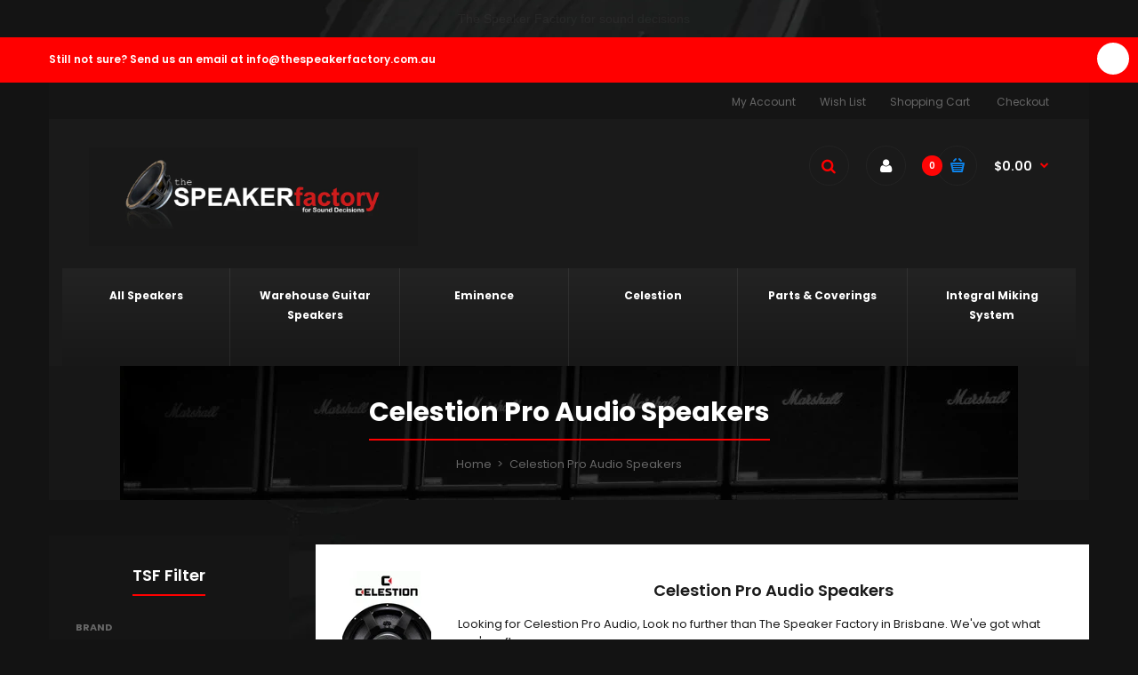

--- FILE ---
content_type: text/html; charset=utf-8
request_url: https://thespeakerfactory.com.au/collections/celestion-pro-audio
body_size: 19791
content:
<!DOCTYPE html>
<!--[if IE 7]><html lang="en" class="ie7 responsive"><![endif]-->
<!--[if IE 8]><html lang="en" class="ie8 responsive"><![endif]-->
<!--[if IE 9]><html lang="en" class="ie9 responsive"><![endif]-->
<!--[if !IE]><!--><html lang="en" class="responsive"><!--<![endif]-->
<head>
<meta name="google-site-verification" content="v36Nwl272q-GxhQK21greZJwDy8EzagRRgvBq6Pl9fI" />

  <meta charset="utf-8" />
  <!--[if IE]><meta http-equiv='X-UA-Compatible' content='IE=edge,chrome=1' /><![endif]--><meta name="viewport" content="width=device-width, initial-scale=1, minimum-scale=1, maximum-scale=1" /><link rel="canonical" href="https://thespeakerfactory.com.au/collections/celestion-pro-audio" /><link rel="shortcut icon" href="//thespeakerfactory.com.au/cdn/shop/t/12/assets/favicon.png?v=104928121434168747471559789620" type="image/x-icon" /><meta name="description" content="Celestion Pro Audio Speakers Looking for Celestion Pro Audio, Look no further than The Speaker Factory in Brisbane. We&#39;ve got what you&#39;re after.  " /><title>Celestion Pro Audio Speakers | The Speaker Factory</title><link href="//fonts.googleapis.com/css?family=Old+Standard+TT:300italic,400italic,500italic,600italic,700italic,800italic,100,200,300,400,500,600,700,800&subset=cyrillic-ext,greek-ext,latin,latin-ext,cyrillic,greek,vietnamese" rel='stylesheet' type='text/css' /><link href="//fonts.googleapis.com/css?family=Poppins:300italic,400italic,500italic,600italic,700italic,800italic,100,200,300,400,500,600,700,800&subset=cyrillic-ext,greek-ext,latin,latin-ext,cyrillic,greek,vietnamese" rel='stylesheet' type='text/css' /><!-- /snippets/social-meta-tags.liquid -->
<meta property="og:site_name" content="The Speaker Factory">
<meta property="og:url" content="https://thespeakerfactory.com.au/collections/celestion-pro-audio">
<meta property="og:title" content="Celestion Pro Audio Speakers">
<meta property="og:type" content="website">
<meta property="og:description" content="Celestion Pro Audio Speakers Looking for Celestion Pro Audio, Look no further than The Speaker Factory in Brisbane. We&#39;ve got what you&#39;re after.  ">


<meta name="twitter:site" content="@">
<meta name="twitter:card" content="summary_large_image">
<meta name="twitter:title" content="Celestion Pro Audio Speakers">
<meta name="twitter:description" content="Celestion Pro Audio Speakers Looking for Celestion Pro Audio, Look no further than The Speaker Factory in Brisbane. We&#39;ve got what you&#39;re after.  ">
<link href="//thespeakerfactory.com.au/cdn/shop/t/12/assets/rt.application.scss.css?v=146590620388410085601700366916" rel="stylesheet" type="text/css" media="all" /><link href="//thespeakerfactory.com.au/cdn/shop/t/12/assets/rt.custom.scss.css?v=10754398452351223261719612139" rel="stylesheet" type="text/css" media="all" /><link href="//thespeakerfactory.com.au/cdn/shop/t/12/assets/custom_code.scss.css?v=139460114030866553301559711561" rel="stylesheet" type="text/css" media="all" /><script>
window.sidebar=!1,
window.template="collection",
window.rtl=!1,
window.popup_mailchimp_expire=2,
window.popup_mailchimp_period=1,
window.popup_mailchimp_delay=200,
window.popup_mailchimp_close=0,
window.products={},window.product_image_zoom=2,
window.asset_url="//thespeakerfactory.com.au/cdn/shop/t/12/assets/?3193",
window.swatch_color=true,
window.swatch_size=true,
window.shopping_cart_ajax=true,
window.contact_map_address="Unit 1, 77 Moss St, Slacks Creek Qld. 4127",
window.money_format="${{amount}}",
window.show_multiple_currencies=false,window.all_results_text="See all results",
window.megamenu_active=!1,
window.megamenu_hover=!1,
window.megamenu_responsive=!1,
window.megamenu_responsive_design="yes",
window.fixed_header="header",
window.compare="1";
var theme = {
  apps: {
    details: "Details",
    buyNow: "Buy now",
  },
  strings: {
    addToCart: "Add to cart",
    soldOut: "Out of stock",
    unavailable: "Sorry, this product is unavailable. Please choose a different combination.",
    inStock: "In stock",
    available: "Available: ",
    outStock: "Out of stock",
    sale: "Translation missing: en.products.general.sale",
    btn_select_options: "Select options",
    btn_add_to_cart: "Add to cart"
  },
  inventory: false,
  sale_percentages: null,
  asset_url: "\/\/thespeakerfactory.com.au\/cdn\/shop\/t\/12\/assets\/?3193"
}
 
</script><script src="https://cdnjs.cloudflare.com/ajax/libs/jquery/2.1.4/jquery.min.js" type="text/javascript"></script><script>window.performance && window.performance.mark && window.performance.mark('shopify.content_for_header.start');</script><meta name="google-site-verification" content="ecBcxtpPVfHug_GUKecypPWu-VneZEMg8EnFRbYa0E0">
<meta name="facebook-domain-verification" content="m4w6j0npc12jetgen4613wrjft87c5">
<meta id="shopify-digital-wallet" name="shopify-digital-wallet" content="/1265205331/digital_wallets/dialog">
<meta name="shopify-checkout-api-token" content="d56d863e422a6305e444ea6650596347">
<link rel="alternate" type="application/atom+xml" title="Feed" href="/collections/celestion-pro-audio.atom" />
<link rel="alternate" type="application/json+oembed" href="https://thespeakerfactory.com.au/collections/celestion-pro-audio.oembed">
<script async="async" src="/checkouts/internal/preloads.js?locale=en-AU"></script>
<link rel="preconnect" href="https://shop.app" crossorigin="anonymous">
<script async="async" src="https://shop.app/checkouts/internal/preloads.js?locale=en-AU&shop_id=1265205331" crossorigin="anonymous"></script>
<script id="shopify-features" type="application/json">{"accessToken":"d56d863e422a6305e444ea6650596347","betas":["rich-media-storefront-analytics"],"domain":"thespeakerfactory.com.au","predictiveSearch":true,"shopId":1265205331,"locale":"en"}</script>
<script>var Shopify = Shopify || {};
Shopify.shop = "the-speaker-factory.myshopify.com";
Shopify.locale = "en";
Shopify.currency = {"active":"AUD","rate":"1.0"};
Shopify.country = "AU";
Shopify.theme = {"name":"Fastor Audio","id":72082423891,"schema_name":"Fastor","schema_version":"3.2.2","theme_store_id":null,"role":"main"};
Shopify.theme.handle = "null";
Shopify.theme.style = {"id":null,"handle":null};
Shopify.cdnHost = "thespeakerfactory.com.au/cdn";
Shopify.routes = Shopify.routes || {};
Shopify.routes.root = "/";</script>
<script type="module">!function(o){(o.Shopify=o.Shopify||{}).modules=!0}(window);</script>
<script>!function(o){function n(){var o=[];function n(){o.push(Array.prototype.slice.apply(arguments))}return n.q=o,n}var t=o.Shopify=o.Shopify||{};t.loadFeatures=n(),t.autoloadFeatures=n()}(window);</script>
<script>
  window.ShopifyPay = window.ShopifyPay || {};
  window.ShopifyPay.apiHost = "shop.app\/pay";
  window.ShopifyPay.redirectState = null;
</script>
<script id="shop-js-analytics" type="application/json">{"pageType":"collection"}</script>
<script defer="defer" async type="module" src="//thespeakerfactory.com.au/cdn/shopifycloud/shop-js/modules/v2/client.init-shop-cart-sync_C5BV16lS.en.esm.js"></script>
<script defer="defer" async type="module" src="//thespeakerfactory.com.au/cdn/shopifycloud/shop-js/modules/v2/chunk.common_CygWptCX.esm.js"></script>
<script type="module">
  await import("//thespeakerfactory.com.au/cdn/shopifycloud/shop-js/modules/v2/client.init-shop-cart-sync_C5BV16lS.en.esm.js");
await import("//thespeakerfactory.com.au/cdn/shopifycloud/shop-js/modules/v2/chunk.common_CygWptCX.esm.js");

  window.Shopify.SignInWithShop?.initShopCartSync?.({"fedCMEnabled":true,"windoidEnabled":true});

</script>
<script>
  window.Shopify = window.Shopify || {};
  if (!window.Shopify.featureAssets) window.Shopify.featureAssets = {};
  window.Shopify.featureAssets['shop-js'] = {"shop-cart-sync":["modules/v2/client.shop-cart-sync_ZFArdW7E.en.esm.js","modules/v2/chunk.common_CygWptCX.esm.js"],"init-fed-cm":["modules/v2/client.init-fed-cm_CmiC4vf6.en.esm.js","modules/v2/chunk.common_CygWptCX.esm.js"],"shop-button":["modules/v2/client.shop-button_tlx5R9nI.en.esm.js","modules/v2/chunk.common_CygWptCX.esm.js"],"shop-cash-offers":["modules/v2/client.shop-cash-offers_DOA2yAJr.en.esm.js","modules/v2/chunk.common_CygWptCX.esm.js","modules/v2/chunk.modal_D71HUcav.esm.js"],"init-windoid":["modules/v2/client.init-windoid_sURxWdc1.en.esm.js","modules/v2/chunk.common_CygWptCX.esm.js"],"shop-toast-manager":["modules/v2/client.shop-toast-manager_ClPi3nE9.en.esm.js","modules/v2/chunk.common_CygWptCX.esm.js"],"init-shop-email-lookup-coordinator":["modules/v2/client.init-shop-email-lookup-coordinator_B8hsDcYM.en.esm.js","modules/v2/chunk.common_CygWptCX.esm.js"],"init-shop-cart-sync":["modules/v2/client.init-shop-cart-sync_C5BV16lS.en.esm.js","modules/v2/chunk.common_CygWptCX.esm.js"],"avatar":["modules/v2/client.avatar_BTnouDA3.en.esm.js"],"pay-button":["modules/v2/client.pay-button_FdsNuTd3.en.esm.js","modules/v2/chunk.common_CygWptCX.esm.js"],"init-customer-accounts":["modules/v2/client.init-customer-accounts_DxDtT_ad.en.esm.js","modules/v2/client.shop-login-button_C5VAVYt1.en.esm.js","modules/v2/chunk.common_CygWptCX.esm.js","modules/v2/chunk.modal_D71HUcav.esm.js"],"init-shop-for-new-customer-accounts":["modules/v2/client.init-shop-for-new-customer-accounts_ChsxoAhi.en.esm.js","modules/v2/client.shop-login-button_C5VAVYt1.en.esm.js","modules/v2/chunk.common_CygWptCX.esm.js","modules/v2/chunk.modal_D71HUcav.esm.js"],"shop-login-button":["modules/v2/client.shop-login-button_C5VAVYt1.en.esm.js","modules/v2/chunk.common_CygWptCX.esm.js","modules/v2/chunk.modal_D71HUcav.esm.js"],"init-customer-accounts-sign-up":["modules/v2/client.init-customer-accounts-sign-up_CPSyQ0Tj.en.esm.js","modules/v2/client.shop-login-button_C5VAVYt1.en.esm.js","modules/v2/chunk.common_CygWptCX.esm.js","modules/v2/chunk.modal_D71HUcav.esm.js"],"shop-follow-button":["modules/v2/client.shop-follow-button_Cva4Ekp9.en.esm.js","modules/v2/chunk.common_CygWptCX.esm.js","modules/v2/chunk.modal_D71HUcav.esm.js"],"checkout-modal":["modules/v2/client.checkout-modal_BPM8l0SH.en.esm.js","modules/v2/chunk.common_CygWptCX.esm.js","modules/v2/chunk.modal_D71HUcav.esm.js"],"lead-capture":["modules/v2/client.lead-capture_Bi8yE_yS.en.esm.js","modules/v2/chunk.common_CygWptCX.esm.js","modules/v2/chunk.modal_D71HUcav.esm.js"],"shop-login":["modules/v2/client.shop-login_D6lNrXab.en.esm.js","modules/v2/chunk.common_CygWptCX.esm.js","modules/v2/chunk.modal_D71HUcav.esm.js"],"payment-terms":["modules/v2/client.payment-terms_CZxnsJam.en.esm.js","modules/v2/chunk.common_CygWptCX.esm.js","modules/v2/chunk.modal_D71HUcav.esm.js"]};
</script>
<script>(function() {
  var isLoaded = false;
  function asyncLoad() {
    if (isLoaded) return;
    isLoaded = true;
    var urls = ["\/\/d1liekpayvooaz.cloudfront.net\/apps\/customizery\/customizery.js?shop=the-speaker-factory.myshopify.com","https:\/\/s3.amazonaws.com\/verge-shopify\/verge-json-ld.js?shop=the-speaker-factory.myshopify.com","\/\/www.powr.io\/powr.js?powr-token=the-speaker-factory.myshopify.com\u0026external-type=shopify\u0026shop=the-speaker-factory.myshopify.com","https:\/\/chimpstatic.com\/mcjs-connected\/js\/users\/077224cec5c56e89d4d07291b\/25fc5fcd15f57aefbe8c1f698.js?shop=the-speaker-factory.myshopify.com","https:\/\/cdn.shopify.com\/s\/files\/1\/0184\/4255\/1360\/files\/quicklink.v2.min.js?v=1619661100\u0026shop=the-speaker-factory.myshopify.com","\/\/cdn.shopify.com\/proxy\/79564d977d50ce3a4d26d02d4838f41d5bfc74d273dd2fc833427ebd85adcf99\/promo.upify.io\/bar.js?shop=the-speaker-factory.myshopify.com\u0026sp-cache-control=cHVibGljLCBtYXgtYWdlPTkwMA","https:\/\/cdn.adscale.com\/static\/ecom_js\/the-speaker-factory\/add_item_to_cart.js?ver=20231219\u0026shop=the-speaker-factory.myshopify.com"];
    for (var i = 0; i < urls.length; i++) {
      var s = document.createElement('script');
      s.type = 'text/javascript';
      s.async = true;
      s.src = urls[i];
      var x = document.getElementsByTagName('script')[0];
      x.parentNode.insertBefore(s, x);
    }
  };
  if(window.attachEvent) {
    window.attachEvent('onload', asyncLoad);
  } else {
    window.addEventListener('load', asyncLoad, false);
  }
})();</script>
<script id="__st">var __st={"a":1265205331,"offset":36000,"reqid":"2280fb97-fbe0-42ee-8fb5-47f0ed4ecf53-1768725526","pageurl":"thespeakerfactory.com.au\/collections\/celestion-pro-audio","u":"81a1ff9d4827","p":"collection","rtyp":"collection","rid":95745900627};</script>
<script>window.ShopifyPaypalV4VisibilityTracking = true;</script>
<script id="captcha-bootstrap">!function(){'use strict';const t='contact',e='account',n='new_comment',o=[[t,t],['blogs',n],['comments',n],[t,'customer']],c=[[e,'customer_login'],[e,'guest_login'],[e,'recover_customer_password'],[e,'create_customer']],r=t=>t.map((([t,e])=>`form[action*='/${t}']:not([data-nocaptcha='true']) input[name='form_type'][value='${e}']`)).join(','),a=t=>()=>t?[...document.querySelectorAll(t)].map((t=>t.form)):[];function s(){const t=[...o],e=r(t);return a(e)}const i='password',u='form_key',d=['recaptcha-v3-token','g-recaptcha-response','h-captcha-response',i],f=()=>{try{return window.sessionStorage}catch{return}},m='__shopify_v',_=t=>t.elements[u];function p(t,e,n=!1){try{const o=window.sessionStorage,c=JSON.parse(o.getItem(e)),{data:r}=function(t){const{data:e,action:n}=t;return t[m]||n?{data:e,action:n}:{data:t,action:n}}(c);for(const[e,n]of Object.entries(r))t.elements[e]&&(t.elements[e].value=n);n&&o.removeItem(e)}catch(o){console.error('form repopulation failed',{error:o})}}const l='form_type',E='cptcha';function T(t){t.dataset[E]=!0}const w=window,h=w.document,L='Shopify',v='ce_forms',y='captcha';let A=!1;((t,e)=>{const n=(g='f06e6c50-85a8-45c8-87d0-21a2b65856fe',I='https://cdn.shopify.com/shopifycloud/storefront-forms-hcaptcha/ce_storefront_forms_captcha_hcaptcha.v1.5.2.iife.js',D={infoText:'Protected by hCaptcha',privacyText:'Privacy',termsText:'Terms'},(t,e,n)=>{const o=w[L][v],c=o.bindForm;if(c)return c(t,g,e,D).then(n);var r;o.q.push([[t,g,e,D],n]),r=I,A||(h.body.append(Object.assign(h.createElement('script'),{id:'captcha-provider',async:!0,src:r})),A=!0)});var g,I,D;w[L]=w[L]||{},w[L][v]=w[L][v]||{},w[L][v].q=[],w[L][y]=w[L][y]||{},w[L][y].protect=function(t,e){n(t,void 0,e),T(t)},Object.freeze(w[L][y]),function(t,e,n,w,h,L){const[v,y,A,g]=function(t,e,n){const i=e?o:[],u=t?c:[],d=[...i,...u],f=r(d),m=r(i),_=r(d.filter((([t,e])=>n.includes(e))));return[a(f),a(m),a(_),s()]}(w,h,L),I=t=>{const e=t.target;return e instanceof HTMLFormElement?e:e&&e.form},D=t=>v().includes(t);t.addEventListener('submit',(t=>{const e=I(t);if(!e)return;const n=D(e)&&!e.dataset.hcaptchaBound&&!e.dataset.recaptchaBound,o=_(e),c=g().includes(e)&&(!o||!o.value);(n||c)&&t.preventDefault(),c&&!n&&(function(t){try{if(!f())return;!function(t){const e=f();if(!e)return;const n=_(t);if(!n)return;const o=n.value;o&&e.removeItem(o)}(t);const e=Array.from(Array(32),(()=>Math.random().toString(36)[2])).join('');!function(t,e){_(t)||t.append(Object.assign(document.createElement('input'),{type:'hidden',name:u})),t.elements[u].value=e}(t,e),function(t,e){const n=f();if(!n)return;const o=[...t.querySelectorAll(`input[type='${i}']`)].map((({name:t})=>t)),c=[...d,...o],r={};for(const[a,s]of new FormData(t).entries())c.includes(a)||(r[a]=s);n.setItem(e,JSON.stringify({[m]:1,action:t.action,data:r}))}(t,e)}catch(e){console.error('failed to persist form',e)}}(e),e.submit())}));const S=(t,e)=>{t&&!t.dataset[E]&&(n(t,e.some((e=>e===t))),T(t))};for(const o of['focusin','change'])t.addEventListener(o,(t=>{const e=I(t);D(e)&&S(e,y())}));const B=e.get('form_key'),M=e.get(l),P=B&&M;t.addEventListener('DOMContentLoaded',(()=>{const t=y();if(P)for(const e of t)e.elements[l].value===M&&p(e,B);[...new Set([...A(),...v().filter((t=>'true'===t.dataset.shopifyCaptcha))])].forEach((e=>S(e,t)))}))}(h,new URLSearchParams(w.location.search),n,t,e,['guest_login'])})(!0,!0)}();</script>
<script integrity="sha256-4kQ18oKyAcykRKYeNunJcIwy7WH5gtpwJnB7kiuLZ1E=" data-source-attribution="shopify.loadfeatures" defer="defer" src="//thespeakerfactory.com.au/cdn/shopifycloud/storefront/assets/storefront/load_feature-a0a9edcb.js" crossorigin="anonymous"></script>
<script crossorigin="anonymous" defer="defer" src="//thespeakerfactory.com.au/cdn/shopifycloud/storefront/assets/shopify_pay/storefront-65b4c6d7.js?v=20250812"></script>
<script data-source-attribution="shopify.dynamic_checkout.dynamic.init">var Shopify=Shopify||{};Shopify.PaymentButton=Shopify.PaymentButton||{isStorefrontPortableWallets:!0,init:function(){window.Shopify.PaymentButton.init=function(){};var t=document.createElement("script");t.src="https://thespeakerfactory.com.au/cdn/shopifycloud/portable-wallets/latest/portable-wallets.en.js",t.type="module",document.head.appendChild(t)}};
</script>
<script data-source-attribution="shopify.dynamic_checkout.buyer_consent">
  function portableWalletsHideBuyerConsent(e){var t=document.getElementById("shopify-buyer-consent"),n=document.getElementById("shopify-subscription-policy-button");t&&n&&(t.classList.add("hidden"),t.setAttribute("aria-hidden","true"),n.removeEventListener("click",e))}function portableWalletsShowBuyerConsent(e){var t=document.getElementById("shopify-buyer-consent"),n=document.getElementById("shopify-subscription-policy-button");t&&n&&(t.classList.remove("hidden"),t.removeAttribute("aria-hidden"),n.addEventListener("click",e))}window.Shopify?.PaymentButton&&(window.Shopify.PaymentButton.hideBuyerConsent=portableWalletsHideBuyerConsent,window.Shopify.PaymentButton.showBuyerConsent=portableWalletsShowBuyerConsent);
</script>
<script data-source-attribution="shopify.dynamic_checkout.cart.bootstrap">document.addEventListener("DOMContentLoaded",(function(){function t(){return document.querySelector("shopify-accelerated-checkout-cart, shopify-accelerated-checkout")}if(t())Shopify.PaymentButton.init();else{new MutationObserver((function(e,n){t()&&(Shopify.PaymentButton.init(),n.disconnect())})).observe(document.body,{childList:!0,subtree:!0})}}));
</script>
<link id="shopify-accelerated-checkout-styles" rel="stylesheet" media="screen" href="https://thespeakerfactory.com.au/cdn/shopifycloud/portable-wallets/latest/accelerated-checkout-backwards-compat.css" crossorigin="anonymous">
<style id="shopify-accelerated-checkout-cart">
        #shopify-buyer-consent {
  margin-top: 1em;
  display: inline-block;
  width: 100%;
}

#shopify-buyer-consent.hidden {
  display: none;
}

#shopify-subscription-policy-button {
  background: none;
  border: none;
  padding: 0;
  text-decoration: underline;
  font-size: inherit;
  cursor: pointer;
}

#shopify-subscription-policy-button::before {
  box-shadow: none;
}

      </style>

<script>window.performance && window.performance.mark && window.performance.mark('shopify.content_for_header.end');</script>
  <!-- Global site tag (gtag.js) - Google Analytics -->
<script async src="https://www.googletagmanager.com/gtag/js?id=UA-138665994-1"></script>
<script>
  window.dataLayer = window.dataLayer || [];
  function gtag(){dataLayer.push(arguments);}
  gtag('js', new Date());

  gtag('config', 'UA-138665994-1');
</script>
  <!-- Google Tag Manager -->
<script>(function(w,d,s,l,i){w[l]=w[l]||[];w[l].push({'gtm.start':
new Date().getTime(),event:'gtm.js'});var f=d.getElementsByTagName(s)[0],
j=d.createElement(s),dl=l!='dataLayer'?'&l='+l:'';j.async=true;j.src=
'https://www.googletagmanager.com/gtm.js?id='+i+dl;f.parentNode.insertBefore(j,f);
})(window,document,'script','dataLayer','GTM-585GLR4');</script>
<!-- End Google Tag Manager -->
<meta property="og:image" content="https://cdn.shopify.com/s/files/1/0012/6520/5331/collections/Celestion_Pro_Audio_Speakers.png?v=1555926800" />
<meta property="og:image:secure_url" content="https://cdn.shopify.com/s/files/1/0012/6520/5331/collections/Celestion_Pro_Audio_Speakers.png?v=1555926800" />
<meta property="og:image:width" content="1000" />
<meta property="og:image:height" content="1000" />
<meta property="og:image:alt" content="Celestion Pro Audio Speakers" />
<link href="https://monorail-edge.shopifysvc.com" rel="dns-prefetch">
<script>(function(){if ("sendBeacon" in navigator && "performance" in window) {try {var session_token_from_headers = performance.getEntriesByType('navigation')[0].serverTiming.find(x => x.name == '_s').description;} catch {var session_token_from_headers = undefined;}var session_cookie_matches = document.cookie.match(/_shopify_s=([^;]*)/);var session_token_from_cookie = session_cookie_matches && session_cookie_matches.length === 2 ? session_cookie_matches[1] : "";var session_token = session_token_from_headers || session_token_from_cookie || "";function handle_abandonment_event(e) {var entries = performance.getEntries().filter(function(entry) {return /monorail-edge.shopifysvc.com/.test(entry.name);});if (!window.abandonment_tracked && entries.length === 0) {window.abandonment_tracked = true;var currentMs = Date.now();var navigation_start = performance.timing.navigationStart;var payload = {shop_id: 1265205331,url: window.location.href,navigation_start,duration: currentMs - navigation_start,session_token,page_type: "collection"};window.navigator.sendBeacon("https://monorail-edge.shopifysvc.com/v1/produce", JSON.stringify({schema_id: "online_store_buyer_site_abandonment/1.1",payload: payload,metadata: {event_created_at_ms: currentMs,event_sent_at_ms: currentMs}}));}}window.addEventListener('pagehide', handle_abandonment_event);}}());</script>
<script id="web-pixels-manager-setup">(function e(e,d,r,n,o){if(void 0===o&&(o={}),!Boolean(null===(a=null===(i=window.Shopify)||void 0===i?void 0:i.analytics)||void 0===a?void 0:a.replayQueue)){var i,a;window.Shopify=window.Shopify||{};var t=window.Shopify;t.analytics=t.analytics||{};var s=t.analytics;s.replayQueue=[],s.publish=function(e,d,r){return s.replayQueue.push([e,d,r]),!0};try{self.performance.mark("wpm:start")}catch(e){}var l=function(){var e={modern:/Edge?\/(1{2}[4-9]|1[2-9]\d|[2-9]\d{2}|\d{4,})\.\d+(\.\d+|)|Firefox\/(1{2}[4-9]|1[2-9]\d|[2-9]\d{2}|\d{4,})\.\d+(\.\d+|)|Chrom(ium|e)\/(9{2}|\d{3,})\.\d+(\.\d+|)|(Maci|X1{2}).+ Version\/(15\.\d+|(1[6-9]|[2-9]\d|\d{3,})\.\d+)([,.]\d+|)( \(\w+\)|)( Mobile\/\w+|) Safari\/|Chrome.+OPR\/(9{2}|\d{3,})\.\d+\.\d+|(CPU[ +]OS|iPhone[ +]OS|CPU[ +]iPhone|CPU IPhone OS|CPU iPad OS)[ +]+(15[._]\d+|(1[6-9]|[2-9]\d|\d{3,})[._]\d+)([._]\d+|)|Android:?[ /-](13[3-9]|1[4-9]\d|[2-9]\d{2}|\d{4,})(\.\d+|)(\.\d+|)|Android.+Firefox\/(13[5-9]|1[4-9]\d|[2-9]\d{2}|\d{4,})\.\d+(\.\d+|)|Android.+Chrom(ium|e)\/(13[3-9]|1[4-9]\d|[2-9]\d{2}|\d{4,})\.\d+(\.\d+|)|SamsungBrowser\/([2-9]\d|\d{3,})\.\d+/,legacy:/Edge?\/(1[6-9]|[2-9]\d|\d{3,})\.\d+(\.\d+|)|Firefox\/(5[4-9]|[6-9]\d|\d{3,})\.\d+(\.\d+|)|Chrom(ium|e)\/(5[1-9]|[6-9]\d|\d{3,})\.\d+(\.\d+|)([\d.]+$|.*Safari\/(?![\d.]+ Edge\/[\d.]+$))|(Maci|X1{2}).+ Version\/(10\.\d+|(1[1-9]|[2-9]\d|\d{3,})\.\d+)([,.]\d+|)( \(\w+\)|)( Mobile\/\w+|) Safari\/|Chrome.+OPR\/(3[89]|[4-9]\d|\d{3,})\.\d+\.\d+|(CPU[ +]OS|iPhone[ +]OS|CPU[ +]iPhone|CPU IPhone OS|CPU iPad OS)[ +]+(10[._]\d+|(1[1-9]|[2-9]\d|\d{3,})[._]\d+)([._]\d+|)|Android:?[ /-](13[3-9]|1[4-9]\d|[2-9]\d{2}|\d{4,})(\.\d+|)(\.\d+|)|Mobile Safari.+OPR\/([89]\d|\d{3,})\.\d+\.\d+|Android.+Firefox\/(13[5-9]|1[4-9]\d|[2-9]\d{2}|\d{4,})\.\d+(\.\d+|)|Android.+Chrom(ium|e)\/(13[3-9]|1[4-9]\d|[2-9]\d{2}|\d{4,})\.\d+(\.\d+|)|Android.+(UC? ?Browser|UCWEB|U3)[ /]?(15\.([5-9]|\d{2,})|(1[6-9]|[2-9]\d|\d{3,})\.\d+)\.\d+|SamsungBrowser\/(5\.\d+|([6-9]|\d{2,})\.\d+)|Android.+MQ{2}Browser\/(14(\.(9|\d{2,})|)|(1[5-9]|[2-9]\d|\d{3,})(\.\d+|))(\.\d+|)|K[Aa][Ii]OS\/(3\.\d+|([4-9]|\d{2,})\.\d+)(\.\d+|)/},d=e.modern,r=e.legacy,n=navigator.userAgent;return n.match(d)?"modern":n.match(r)?"legacy":"unknown"}(),u="modern"===l?"modern":"legacy",c=(null!=n?n:{modern:"",legacy:""})[u],f=function(e){return[e.baseUrl,"/wpm","/b",e.hashVersion,"modern"===e.buildTarget?"m":"l",".js"].join("")}({baseUrl:d,hashVersion:r,buildTarget:u}),m=function(e){var d=e.version,r=e.bundleTarget,n=e.surface,o=e.pageUrl,i=e.monorailEndpoint;return{emit:function(e){var a=e.status,t=e.errorMsg,s=(new Date).getTime(),l=JSON.stringify({metadata:{event_sent_at_ms:s},events:[{schema_id:"web_pixels_manager_load/3.1",payload:{version:d,bundle_target:r,page_url:o,status:a,surface:n,error_msg:t},metadata:{event_created_at_ms:s}}]});if(!i)return console&&console.warn&&console.warn("[Web Pixels Manager] No Monorail endpoint provided, skipping logging."),!1;try{return self.navigator.sendBeacon.bind(self.navigator)(i,l)}catch(e){}var u=new XMLHttpRequest;try{return u.open("POST",i,!0),u.setRequestHeader("Content-Type","text/plain"),u.send(l),!0}catch(e){return console&&console.warn&&console.warn("[Web Pixels Manager] Got an unhandled error while logging to Monorail."),!1}}}}({version:r,bundleTarget:l,surface:e.surface,pageUrl:self.location.href,monorailEndpoint:e.monorailEndpoint});try{o.browserTarget=l,function(e){var d=e.src,r=e.async,n=void 0===r||r,o=e.onload,i=e.onerror,a=e.sri,t=e.scriptDataAttributes,s=void 0===t?{}:t,l=document.createElement("script"),u=document.querySelector("head"),c=document.querySelector("body");if(l.async=n,l.src=d,a&&(l.integrity=a,l.crossOrigin="anonymous"),s)for(var f in s)if(Object.prototype.hasOwnProperty.call(s,f))try{l.dataset[f]=s[f]}catch(e){}if(o&&l.addEventListener("load",o),i&&l.addEventListener("error",i),u)u.appendChild(l);else{if(!c)throw new Error("Did not find a head or body element to append the script");c.appendChild(l)}}({src:f,async:!0,onload:function(){if(!function(){var e,d;return Boolean(null===(d=null===(e=window.Shopify)||void 0===e?void 0:e.analytics)||void 0===d?void 0:d.initialized)}()){var d=window.webPixelsManager.init(e)||void 0;if(d){var r=window.Shopify.analytics;r.replayQueue.forEach((function(e){var r=e[0],n=e[1],o=e[2];d.publishCustomEvent(r,n,o)})),r.replayQueue=[],r.publish=d.publishCustomEvent,r.visitor=d.visitor,r.initialized=!0}}},onerror:function(){return m.emit({status:"failed",errorMsg:"".concat(f," has failed to load")})},sri:function(e){var d=/^sha384-[A-Za-z0-9+/=]+$/;return"string"==typeof e&&d.test(e)}(c)?c:"",scriptDataAttributes:o}),m.emit({status:"loading"})}catch(e){m.emit({status:"failed",errorMsg:(null==e?void 0:e.message)||"Unknown error"})}}})({shopId: 1265205331,storefrontBaseUrl: "https://thespeakerfactory.com.au",extensionsBaseUrl: "https://extensions.shopifycdn.com/cdn/shopifycloud/web-pixels-manager",monorailEndpoint: "https://monorail-edge.shopifysvc.com/unstable/produce_batch",surface: "storefront-renderer",enabledBetaFlags: ["2dca8a86"],webPixelsConfigList: [{"id":"436731987","configuration":"{\"config\":\"{\\\"pixel_id\\\":\\\"GT-TXBWF8W\\\",\\\"target_country\\\":\\\"AU\\\",\\\"gtag_events\\\":[{\\\"type\\\":\\\"purchase\\\",\\\"action_label\\\":\\\"MC-DLT2ZC77JY\\\"},{\\\"type\\\":\\\"page_view\\\",\\\"action_label\\\":\\\"MC-DLT2ZC77JY\\\"},{\\\"type\\\":\\\"view_item\\\",\\\"action_label\\\":\\\"MC-DLT2ZC77JY\\\"}],\\\"enable_monitoring_mode\\\":false}\"}","eventPayloadVersion":"v1","runtimeContext":"OPEN","scriptVersion":"b2a88bafab3e21179ed38636efcd8a93","type":"APP","apiClientId":1780363,"privacyPurposes":[],"dataSharingAdjustments":{"protectedCustomerApprovalScopes":["read_customer_address","read_customer_email","read_customer_name","read_customer_personal_data","read_customer_phone"]}},{"id":"shopify-app-pixel","configuration":"{}","eventPayloadVersion":"v1","runtimeContext":"STRICT","scriptVersion":"0450","apiClientId":"shopify-pixel","type":"APP","privacyPurposes":["ANALYTICS","MARKETING"]},{"id":"shopify-custom-pixel","eventPayloadVersion":"v1","runtimeContext":"LAX","scriptVersion":"0450","apiClientId":"shopify-pixel","type":"CUSTOM","privacyPurposes":["ANALYTICS","MARKETING"]}],isMerchantRequest: false,initData: {"shop":{"name":"The Speaker Factory","paymentSettings":{"currencyCode":"AUD"},"myshopifyDomain":"the-speaker-factory.myshopify.com","countryCode":"AU","storefrontUrl":"https:\/\/thespeakerfactory.com.au"},"customer":null,"cart":null,"checkout":null,"productVariants":[],"purchasingCompany":null},},"https://thespeakerfactory.com.au/cdn","fcfee988w5aeb613cpc8e4bc33m6693e112",{"modern":"","legacy":""},{"shopId":"1265205331","storefrontBaseUrl":"https:\/\/thespeakerfactory.com.au","extensionBaseUrl":"https:\/\/extensions.shopifycdn.com\/cdn\/shopifycloud\/web-pixels-manager","surface":"storefront-renderer","enabledBetaFlags":"[\"2dca8a86\"]","isMerchantRequest":"false","hashVersion":"fcfee988w5aeb613cpc8e4bc33m6693e112","publish":"custom","events":"[[\"page_viewed\",{}],[\"collection_viewed\",{\"collection\":{\"id\":\"95745900627\",\"title\":\"Celestion Pro Audio Speakers\",\"productVariants\":[{\"price\":{\"amount\":89.0,\"currencyCode\":\"AUD\"},\"product\":{\"title\":\"Celestion T5801\",\"vendor\":\"Celestion\",\"id\":\"1356760940627\",\"untranslatedTitle\":\"Celestion T5801\",\"url\":\"\/products\/celestion-t5801-3-5-35w-full-range-speaker-8ohm\",\"type\":\"\"},\"id\":\"12566025568339\",\"image\":{\"src\":\"\/\/thespeakerfactory.com.au\/cdn\/shop\/products\/Celestion_T5801_3.5_35W_Full_Range_Speaker_8OHM.jpg?v=1556148675\"},\"sku\":\"t5801\",\"title\":\"Default Title\",\"untranslatedTitle\":\"Default Title\"},{\"price\":{\"amount\":299.0,\"currencyCode\":\"AUD\"},\"product\":{\"title\":\"Celestion CF1025C\",\"vendor\":\"Celestion\",\"id\":\"4259076702291\",\"untranslatedTitle\":\"Celestion CF1025C\",\"url\":\"\/products\/celestion-cf1025c\",\"type\":\"Pro Audio\"},\"id\":\"30744557387859\",\"image\":{\"src\":\"\/\/thespeakerfactory.com.au\/cdn\/shop\/products\/cf1025c_zoom1.png?v=1579735269\"},\"sku\":\"CF1025C\",\"title\":\"Default Title\",\"untranslatedTitle\":\"Default Title\"},{\"price\":{\"amount\":379.0,\"currencyCode\":\"AUD\"},\"product\":{\"title\":\"Celestion CDX20-3020 2\\\" 100W 8ohm\",\"vendor\":\"Celestion\",\"id\":\"3526126665811\",\"untranslatedTitle\":\"Celestion CDX20-3020 2\\\" 100W 8ohm\",\"url\":\"\/products\/celestion-cdx20-3020\",\"type\":\"\"},\"id\":\"27872383959123\",\"image\":{\"src\":\"\/\/thespeakerfactory.com.au\/cdn\/shop\/products\/CDX20-3020_2.jpg?v=1557357814\"},\"sku\":\"28-CDX20-3020\",\"title\":\"Default Title\",\"untranslatedTitle\":\"Default Title\"}]}}]]"});</script><script>
  window.ShopifyAnalytics = window.ShopifyAnalytics || {};
  window.ShopifyAnalytics.meta = window.ShopifyAnalytics.meta || {};
  window.ShopifyAnalytics.meta.currency = 'AUD';
  var meta = {"products":[{"id":1356760940627,"gid":"gid:\/\/shopify\/Product\/1356760940627","vendor":"Celestion","type":"","handle":"celestion-t5801-3-5-35w-full-range-speaker-8ohm","variants":[{"id":12566025568339,"price":8900,"name":"Celestion T5801","public_title":null,"sku":"t5801"}],"remote":false},{"id":4259076702291,"gid":"gid:\/\/shopify\/Product\/4259076702291","vendor":"Celestion","type":"Pro Audio","handle":"celestion-cf1025c","variants":[{"id":30744557387859,"price":29900,"name":"Celestion CF1025C","public_title":null,"sku":"CF1025C"}],"remote":false},{"id":3526126665811,"gid":"gid:\/\/shopify\/Product\/3526126665811","vendor":"Celestion","type":"","handle":"celestion-cdx20-3020","variants":[{"id":27872383959123,"price":37900,"name":"Celestion CDX20-3020 2\" 100W 8ohm","public_title":null,"sku":"28-CDX20-3020"}],"remote":false}],"page":{"pageType":"collection","resourceType":"collection","resourceId":95745900627,"requestId":"2280fb97-fbe0-42ee-8fb5-47f0ed4ecf53-1768725526"}};
  for (var attr in meta) {
    window.ShopifyAnalytics.meta[attr] = meta[attr];
  }
</script>
<script class="analytics">
  (function () {
    var customDocumentWrite = function(content) {
      var jquery = null;

      if (window.jQuery) {
        jquery = window.jQuery;
      } else if (window.Checkout && window.Checkout.$) {
        jquery = window.Checkout.$;
      }

      if (jquery) {
        jquery('body').append(content);
      }
    };

    var hasLoggedConversion = function(token) {
      if (token) {
        return document.cookie.indexOf('loggedConversion=' + token) !== -1;
      }
      return false;
    }

    var setCookieIfConversion = function(token) {
      if (token) {
        var twoMonthsFromNow = new Date(Date.now());
        twoMonthsFromNow.setMonth(twoMonthsFromNow.getMonth() + 2);

        document.cookie = 'loggedConversion=' + token + '; expires=' + twoMonthsFromNow;
      }
    }

    var trekkie = window.ShopifyAnalytics.lib = window.trekkie = window.trekkie || [];
    if (trekkie.integrations) {
      return;
    }
    trekkie.methods = [
      'identify',
      'page',
      'ready',
      'track',
      'trackForm',
      'trackLink'
    ];
    trekkie.factory = function(method) {
      return function() {
        var args = Array.prototype.slice.call(arguments);
        args.unshift(method);
        trekkie.push(args);
        return trekkie;
      };
    };
    for (var i = 0; i < trekkie.methods.length; i++) {
      var key = trekkie.methods[i];
      trekkie[key] = trekkie.factory(key);
    }
    trekkie.load = function(config) {
      trekkie.config = config || {};
      trekkie.config.initialDocumentCookie = document.cookie;
      var first = document.getElementsByTagName('script')[0];
      var script = document.createElement('script');
      script.type = 'text/javascript';
      script.onerror = function(e) {
        var scriptFallback = document.createElement('script');
        scriptFallback.type = 'text/javascript';
        scriptFallback.onerror = function(error) {
                var Monorail = {
      produce: function produce(monorailDomain, schemaId, payload) {
        var currentMs = new Date().getTime();
        var event = {
          schema_id: schemaId,
          payload: payload,
          metadata: {
            event_created_at_ms: currentMs,
            event_sent_at_ms: currentMs
          }
        };
        return Monorail.sendRequest("https://" + monorailDomain + "/v1/produce", JSON.stringify(event));
      },
      sendRequest: function sendRequest(endpointUrl, payload) {
        // Try the sendBeacon API
        if (window && window.navigator && typeof window.navigator.sendBeacon === 'function' && typeof window.Blob === 'function' && !Monorail.isIos12()) {
          var blobData = new window.Blob([payload], {
            type: 'text/plain'
          });

          if (window.navigator.sendBeacon(endpointUrl, blobData)) {
            return true;
          } // sendBeacon was not successful

        } // XHR beacon

        var xhr = new XMLHttpRequest();

        try {
          xhr.open('POST', endpointUrl);
          xhr.setRequestHeader('Content-Type', 'text/plain');
          xhr.send(payload);
        } catch (e) {
          console.log(e);
        }

        return false;
      },
      isIos12: function isIos12() {
        return window.navigator.userAgent.lastIndexOf('iPhone; CPU iPhone OS 12_') !== -1 || window.navigator.userAgent.lastIndexOf('iPad; CPU OS 12_') !== -1;
      }
    };
    Monorail.produce('monorail-edge.shopifysvc.com',
      'trekkie_storefront_load_errors/1.1',
      {shop_id: 1265205331,
      theme_id: 72082423891,
      app_name: "storefront",
      context_url: window.location.href,
      source_url: "//thespeakerfactory.com.au/cdn/s/trekkie.storefront.cd680fe47e6c39ca5d5df5f0a32d569bc48c0f27.min.js"});

        };
        scriptFallback.async = true;
        scriptFallback.src = '//thespeakerfactory.com.au/cdn/s/trekkie.storefront.cd680fe47e6c39ca5d5df5f0a32d569bc48c0f27.min.js';
        first.parentNode.insertBefore(scriptFallback, first);
      };
      script.async = true;
      script.src = '//thespeakerfactory.com.au/cdn/s/trekkie.storefront.cd680fe47e6c39ca5d5df5f0a32d569bc48c0f27.min.js';
      first.parentNode.insertBefore(script, first);
    };
    trekkie.load(
      {"Trekkie":{"appName":"storefront","development":false,"defaultAttributes":{"shopId":1265205331,"isMerchantRequest":null,"themeId":72082423891,"themeCityHash":"10892666853731577541","contentLanguage":"en","currency":"AUD","eventMetadataId":"96f4ed4f-149f-4d1e-8700-db8eb5ee89d7"},"isServerSideCookieWritingEnabled":true,"monorailRegion":"shop_domain","enabledBetaFlags":["65f19447"]},"Session Attribution":{},"S2S":{"facebookCapiEnabled":false,"source":"trekkie-storefront-renderer","apiClientId":580111}}
    );

    var loaded = false;
    trekkie.ready(function() {
      if (loaded) return;
      loaded = true;

      window.ShopifyAnalytics.lib = window.trekkie;

      var originalDocumentWrite = document.write;
      document.write = customDocumentWrite;
      try { window.ShopifyAnalytics.merchantGoogleAnalytics.call(this); } catch(error) {};
      document.write = originalDocumentWrite;

      window.ShopifyAnalytics.lib.page(null,{"pageType":"collection","resourceType":"collection","resourceId":95745900627,"requestId":"2280fb97-fbe0-42ee-8fb5-47f0ed4ecf53-1768725526","shopifyEmitted":true});

      var match = window.location.pathname.match(/checkouts\/(.+)\/(thank_you|post_purchase)/)
      var token = match? match[1]: undefined;
      if (!hasLoggedConversion(token)) {
        setCookieIfConversion(token);
        window.ShopifyAnalytics.lib.track("Viewed Product Category",{"currency":"AUD","category":"Collection: celestion-pro-audio","collectionName":"celestion-pro-audio","collectionId":95745900627,"nonInteraction":true},undefined,undefined,{"shopifyEmitted":true});
      }
    });


        var eventsListenerScript = document.createElement('script');
        eventsListenerScript.async = true;
        eventsListenerScript.src = "//thespeakerfactory.com.au/cdn/shopifycloud/storefront/assets/shop_events_listener-3da45d37.js";
        document.getElementsByTagName('head')[0].appendChild(eventsListenerScript);

})();</script>
<script
  defer
  src="https://thespeakerfactory.com.au/cdn/shopifycloud/perf-kit/shopify-perf-kit-3.0.4.min.js"
  data-application="storefront-renderer"
  data-shop-id="1265205331"
  data-render-region="gcp-us-central1"
  data-page-type="collection"
  data-theme-instance-id="72082423891"
  data-theme-name="Fastor"
  data-theme-version="3.2.2"
  data-monorail-region="shop_domain"
  data-resource-timing-sampling-rate="10"
  data-shs="true"
  data-shs-beacon="true"
  data-shs-export-with-fetch="true"
  data-shs-logs-sample-rate="1"
  data-shs-beacon-endpoint="https://thespeakerfactory.com.au/api/collect"
></script>
</head>
<body class="templateCollection body-full-width search-type-4 no-box-type-7 box-type-14 footer-type-19 breadcrumb-type-4 body-other body-header-type-22 show-vertical-megamenu"><div class="standard-body" id="header-notice">
  <div class="header-notice full-width clearfix">
    <a href="#" class="close-notice"></a>
    <div class="container">
      <p>Still not sure? Send us an email at info@thespeakerfactory.com.au</p>
    </div>
  </div>
</div>
<script type="text/javascript">
  $(document).ready(function(){$("#header-notice .header-notice").show();
      $('#header-notice .close-notice').on('click', function () {$("#header-notice .header-notice").hide();
        return false;
      });});
</script><div class="standard-body">
    <div id="main" class=""><header class="header-type-3 header-type-22"><div class="mobile-navbar-toggle col-md-3 col-sm-3 col-xs-3">
  <div id="un-navbar-toggle"><span></span><span></span><span></span></div>
</div><div class="background-header"></div>
  <div class="slider-header">
    <!-- Top of pages -->
    <div id="top" class="fixed">
      <div class="background-top"></div>
      <div class="background">
        <div class="shadow"></div>
        <div class="pattern">
          <div class="top-bar">
            <div class="container">
              <!-- Links -->
              <ul class="menu"><li><a href="/account">My Account</a></li><li><a href="/pages/wishlist" id="wishlist-total">Wish List</a></li><li><a href="/cart">Shopping Cart</a></li>
                <li><a href="/checkout">Checkout</a></li>
              </ul>
              <!-- Currency --></div>
          </div>
          <div class="container">
            <div class="row">
              <!-- Header Left -->
              <div class="col-sm-4" id="header-left" style="min-width:400px">		
                <!-- Logo -->
                <div class="logo">
                  <a href="https://thespeakerfactory.com.au" title="The Speaker Factory">
                    <img src="//thespeakerfactory.com.au/cdn/shop/t/12/assets/logo.png?v=114359379097540361511559715651" title="The Speaker Factory" alt="The Speaker Factory" />
                  </a>
                </div>
              </div>
              <!-- Header Center -->
              <div class="col-sm-4 orderable" id="header-center">
                <!-- Menu -->
                <div  class="megamenu-background">
                  <div class="">
                    <div class="overflow-megamenu container menu-one-only"><div id="shopify-section-header-menu1" class="shopify-section index-section section-wrapper hidden"></div></div>
                  </div>
                </div>
              </div>
              <!-- Header Right -->
              <div class="col-sm-4 orderable" id="header-right"><div id="shopify-section-header-top-block" class="shopify-section index-section section-wrapper"><div class=" hidden-xs" data-section-id="header-top-block" data-section-type="topblock-section">
  <div class="top-block-wrapper" id="top-block-wrapper-header-top-block">
  <div class="top-block_container" id="top-block-header-top-block"></div>  
  </div> 
</div>

</div><!-- Search -->
                <a href="/search" class="search_form"><i class="fa fa-search"></i></a><a href="/account" class="my-account"><i class="fa fa-user"></i></a><div id="cart_block" class="dropdown">
  <div class="cart-heading dropdown-toogle" data-hover="dropdown" data-toggle="dropdown" onclick="window.location.href = '/cart'">
    <i class="cart-count"><span class="total_count_ajax">0</span></i>
    <i class="cart-icon">
      <img src="//thespeakerfactory.com.au/cdn/shop/t/12/assets/icon-cart-hover.png?v=136188610118800306251559711566" class="cart-icon-hover" alt="" />
      <img src="//thespeakerfactory.com.au/cdn/shop/t/12/assets/icon-cart.png?v=124517888558487899471559711566" class="cart-icon-standard" alt="" />
    </i>
    <p>
      <strong id="total_price_ajax">
        <span class="total_price"><span class="money">$0.00</span></span>
      </strong>
    </p>
  </div>
  <div class="dropdown-menu" id="cart_content">
    <div class="cart_content_ajax"><div class="empty">No products in the cart.</div></div>
  </div>
</div></div>
            </div>
          </div>
          <div class="overflow-menu2"><div id="shopify-section-header-menu2" class="shopify-section index-section section-wrapper hidden">
<div id="megamenu_2" 
     data-order="" 
     class="section-megamenu-content container-megamenu  container  horizontal horizontal-type-3"
     data-_megamenu_id="megamenu_2"
     data-_mmenu_sub_ct_animate_time ="300"
     data-section-id="header-menu2" data-section-type="mega-menu" 
     data-menu_width_class="col-md-12"
     >
    <div  id="megamenu-header-menu2"><div class="megaMenuToggle">
      <div class="megamenuToogle-wrapper">
        <div class="megamenuToogle-pattern">
          <div class="container">
            <div><span></span><span></span><span></span></div>
            
          </div>
        </div>
      </div>
    </div><div class="megamenu-wrapper">
      <div class="megamenu-pattern">
        <div class="container">
          <ul class="megamenu "><li class=' with-sub-menu hover'  >
      <p class='close-menu'></p><p class='open-menu'></p>
      <a href='https://thespeakerfactory.com.au/collections/all-speakers' class='clearfix' >
        <span>
          <strong>All Speakers</strong>
        </span>
      </a><div class="sub-menu full-width-sub-menu" style="width:100%">
        <div class="content" style="background-image:url(//thespeakerfactory.com.au/cdn/shop/files/any_speaker_Menu_Banner.jpg?v=1614329682);background-position:bottom right;;background-repeat: no-repeat;"><p class="arrow"></p>
          <div class="row"><!---- check next next item is sub or nor ---><div class="col-sm-7 mobile-disabled"  ><div class="row">
                    <div class="col-sm-6">
                        <div class="static-menu">
                            <div class="menu">
                                <ul>
                                    <li>
                                        <a href="https://thespeakerfactory.com.au/collections/all-speakers" class="main-menu" target="_self">
                                            <p class="nil-paragraph">All Speaker</p>
                                        </a>
                                        <ul>
                                            <li>
                                                <a href="https://thespeakerfactory.com.au/collections/all-speakers?constraint=electric-guitar" target="_self">
                                                    <p class="nil-paragraph">Electric Guitar Speakers</p>
                                                </a>
                                            </li>
                                            <li>
                                                <a href="https://thespeakerfactory.com.au/collections/all-speakers?constraint=bass-guitar" target="_self">
                                                    <p class="nil-paragraph">Bass Guitar Speakers</p>
                                                </a>
                                            </li>
                                            <li>
                                                <a href="https://thespeakerfactory.com.au/collections/all-speakers?constraint=pro-audio" target="_self">
                                                    <p class="nil-paragraph">Pro Audio Speakers</p>
                                                </a>
                                            </li>
                                            <li>
                                                <a href="https://thespeakerfactory.com.au/collections/all-speakers?constraint=1" target="_self">
                                                    <p class="nil-paragraph">1" Speakers</p>
                                                </a>
                                            </li>
					      <li>
                                                <a href="https://thespeakerfactory.com.au/collections/all-speakers?constraint=3%E2%80%9D%20target=" _self>
                                                    <p class="nil-paragraph">3.5" Speakers</p>
                                                </a>
                                            </li>
                                            <li>
                                                <a href="https://thespeakerfactory.com.au/collections/all-speakers?constraint=6" target="_self">
                                                    <p class="nil-paragraph">6" Speakers</p>
                                                </a>
                                            </li>
                                            <li>
                                                <a href="https://thespeakerfactory.com.au/collections/all-speakers?constraint=8" target="_self">
                                                    <p class="nil-paragraph">8" Speakers</p>
                                                </a>
                                            </li>
                                            <li>
                                                <a href="https://thespeakerfactory.com.au/collections/all-speakers?constraint=10" target="_self">
                                                    <p class="nil-paragraph">10" Speakers</p>
                                                </a>
                                            </li>
                                            <li>
                                                <a href="https://thespeakerfactory.com.au/collections/all-speakers?constraint=12" target="_self">
                                                    <p class="nil-paragraph">12" Speakers</p>
                                                </a>
                                            </li>
                                            <li>
                                                <a href="https://thespeakerfactory.com.au/collections/all-speakers?constraint=15" target="_self">
                                                    <p class="nil-paragraph">15" Speakers</p>
                                                </a>
                                            </li>
                                            <li>
                                                <a href="https://thespeakerfactory.com.au/collections/all-speakers?constraint=18" target="_self">
                                                    <p class="nil-paragraph">18" Speakers</p>
                                                </a>
                                            </li>
                                        </ul>
                                    </li>
                                </ul>
                            </div>
                        </div>
                        <a href="index.php?route=product/category&path=20" class="button mobile-disabled">
                            <p class="nil-paragraph">Show all</p>
                        </a>
                    </div>
                    <div class="col-sm-6">
                        <div class="static-menu">
                            <div class="menu">
                                <ul>
                                    <li>
                                        <a href="www.thespeakerfactory.com.au" class="main-menu" target="_self">
                                            <p class="nil-paragraph">Other Key Categories</p>
                                        </a>
                                        <div class="close-categories">
                                            <p class="nil-paragraph"> </p>
                                        </div>
                                        <ul>
                                            <li>
                                                <a href="https://thespeakerfactory.com.au/collections/all-speakers" target="_self">
                                                    <p class="nil-paragraph">All Speakers</p>
                                                </a>
                                            </li>
                                            <li>
                                                <a href="https://thespeakerfactory.com.au/collections/tolex-1" target="_self">
                                                    <p class="nil-paragraph">Tolex Covering</p>
                                                </a>
                                            </li>
                                            <li>
                                                <a href="https://thespeakerfactory.com.au/collections/grill-cloth" target="_self">
                                                    <p class="nil-paragraph">Grill Cloth</p>
                                                </a>
                                            </li>
                                            <li>
                                                <a href="https://thespeakerfactory.com.au/collections/piping" target="_self">
                                                    <p class="nil-paragraph">Piping</p>
                                                </a>
                                            </li>
                                            <li>
                                                <a href="https://thespeakerfactory.com.au/collections/handles" target="_self">
                                                    <p class="nil-paragraph">Handles</p>
                                                </a>
                                            </li>
                                            <li>
                                                <a href="https://thespeakerfactory.com.au/collections/corners" target="_self">
                                                    <p class="nil-paragraph">Corners</p>
                                                </a>
                                            </li>
                                            <li>
                                                <a href="https://thespeakerfactory.com.au/collections/integral" target="_self">
                                                    <p class="nil-paragraph">Intergral Miking System</p>
                                                </a>
                                            </li>
                                            <li>
                                                <a href="https://thespeakerfactory.com.au/pages/frequently-asked-questions" target="_self">
                                                    <p class="nil-paragraph">FAQ's</p>
                                                </a>
                                            </li>
                                            <li>
                                                <a href="index.php?route=product/category&path=20">
                                                    <p class="nil-paragraph"> </p>
                                                </a>
                                            </li>
                                        </ul>
                                    </li>
                                </ul>
                            </div>
                        </div>
                    </div>
                </div>
</div>
<!---- end ----><!---- check next next item is sub or nor ---></div>
        </div>
      </div>
    </li><li class=' with-sub-menu hover mobile-disabled'  >
      <p class='close-menu'></p><p class='open-menu'></p>
      <a href='https://thespeakerfactory.com.au/collections/WGS' class='clearfix' >
        <span>
          <strong>Warehouse Guitar Speakers</strong>
        </span>
      </a><div class="sub-menu full-width-sub-menu" style="width:100%">
        <div class="content" style="background-image:url(//thespeakerfactory.com.au/cdn/shop/files/WGS_Menu_Banner.png?v=1614327804);background-position:bottom right;;background-repeat: no-repeat;"><p class="arrow"></p>
          <div class="row"><!---- check next next item is sub or nor ---><div class="col-sm-6 mobile-disabled"  ><div class="row">
                    <div class="col-sm-6">
                        <div class="static-menu">
                            <div class="menu">
                                <ul>
                                    <li>
                                        <a href="https://thespeakerfactory.com.au/collections/wgs" class="main-menu">
                                            <p class="nil-paragraph">Warehouse Guitar Speakers</p>
                                        </a>
                                        <ul>
                                            <li>
                                                <a href="https://thespeakerfactory.com.au/collections/wgs-8-guitar-speakers" target="_self">
                                                    <p class="nil-paragraph">American Vintage</p>
                                                </a>
                                            </li>
                                            <li>
                                                <a href="https://thespeakerfactory.com.au/collections/british-invasion" target="_self">
                                                    <p class="nil-paragraph">British Invasion</p>
                                                </a>
                                            </li>
                                            <li>
                                                <a href="https://thespeakerfactory.com.au/collections/wgs?constraint=8" target="_self">
                                                    <p class="nil-paragraph">  8" Speakers</p>
                                                </a>
                                            </li>
                                            <li>
                                                <a href="https://thespeakerfactory.com.au/collections/wgs?constraint=10" target="_self">
                                                    <p class="nil-paragraph">10" Speakers</p>
                                                </a>
                                            </li>
                                            <li>
                                                <a href="https://thespeakerfactory.com.au/collections/wgs?constraint=12" target="_self">
                                                    <p class="nil-paragraph">12" Speakers</p>
                                                </a>
                                            </li>
                                            <li>
                                                <a href="https://thespeakerfactory.com.au/collections/wgs?constraint=15" target="_self">
                                                    <p class="nil-paragraph">15" Speakers</p>
                                                </a>
                                            </li>
                                            <li>
                                                <a href="index.php?route=product/category&path=20">
                                                    <p class="nil-paragraph"> </p>
                                                </a>
                                            </li>
                                        </ul>
                                    </li>
                                </ul>
                            </div>
                        </div>
                        <a href="index.php?route=product/category&path=20" class="button mobile-disabled">
                            <p class="nil-paragraph">Show all</p>
                        </a>
                    </div>
                    <div class="col-sm-6">
                        <div class="static-menu">
                            <div class="menu">
                                <ul>
                                    <li>
                                        <a href="www.thespeakerfactory.com.au" class="main-menu" target="_self">
                                            <p class="nil-paragraph">Other Key Categories</p>
                                        </a>
                                        <div class="close-categories">
                                            <p class="nil-paragraph"> </p>
                                        </div>
                                        <ul>
                                            <li>
                                                <a href="https://thespeakerfactory.com.au/collections/all-speakers" target="_self">
                                                    <p class="nil-paragraph">All Speakers</p>
                                                </a>
                                            </li>
                                            <li>
                                                <a href="https://thespeakerfactory.com.au/collections/tolex-1" target="_self">
                                                    <p class="nil-paragraph">Tolex Covering</p>
                                                </a>
                                            </li>
                                            <li>
                                                <a href="https://thespeakerfactory.com.au/collections/grill-cloth" target="_self">
                                                    <p class="nil-paragraph">Grill Cloth</p>
                                                </a>
                                            </li>
                                            <li>
                                                <a href="https://thespeakerfactory.com.au/collections/piping" target="_self">
                                                    <p class="nil-paragraph">Piping</p>
                                                </a>
                                            </li>
                                            <li>
                                                <a href="https://thespeakerfactory.com.au/collections/handles" target="_self">
                                                    <p class="nil-paragraph">Handles</p>
                                                </a>
                                            </li>
                                            <li>
                                                <a href="https://thespeakerfactory.com.au/collections/corners" target="_self">
                                                    <p class="nil-paragraph">Corners</p>
                                                </a>
                                            </li>
                                            <li>
                                                <a href="https://thespeakerfactory.com.au/collections/integral" target="_self">
                                                    <p class="nil-paragraph">Intergral Miking System</p>
                                                </a>
                                            </li>
                                            <li>
                                                <a href="https://thespeakerfactory.com.au/pages/frequently-asked-questions" target="_self">
                                                    <p class="nil-paragraph">FAQ's</p>
                                                </a>
                                            </li>
                                            <li>
                                                <a href="index.php?route=product/category&path=20">
                                                    <p class="nil-paragraph"> </p>
                                                </a>
                                            </li>
                                        </ul>
                                    </li>
                                </ul>
                            </div>
                        </div>
                    </div>
                </div>
</div>
<!---- end ----><!---- check next next item is sub or nor ---></div>
        </div>
      </div>
    </li><li class=' with-sub-menu hover mobile-disabled'  >
      <p class='close-menu'></p><p class='open-menu'></p>
      <a href='https://thespeakerfactory.com.au/collections/eminence' class='clearfix' >
        <span>
          <strong>Eminence</strong>
        </span>
      </a><div class="sub-menu full-width-sub-menu" style="width:100%">
        <div class="content" style="background-image:url(//thespeakerfactory.com.au/cdn/shop/files/Eminence_Menu_Banner.png?v=1614327804);background-position:bottom right;;background-repeat: no-repeat;"><p class="arrow"></p>
          <div class="row"><!---- check next next item is sub or nor ---><div class="col-sm-7 mobile-disabled"  ><div class="row">
                    <div class="col-sm-6">
                        <div class="static-menu">
                            <div class="menu">
                                <ul>
                                    <li>
                                        <a href="https://thespeakerfactory.com.au/collections/eminence" class="main-menu" target="_self">
                                            <p class="nil-paragraph">Eminence Speakers</p>
                                        </a>
                                        <ul>
                                            <li>
                                                <a href="https://thespeakerfactory.com.au/collections/eminence-legend" target="_self">
                                                    <p class="nil-paragraph">Legend Series</p>
                                                </a>
                                            </li>
                                            <li>
                                                <a href="https://thespeakerfactory.com.au/collections/eminence-patriot" target="_self">
                                                    <p class="nil-paragraph">Patriot Series</p>
                                                </a>
                                            </li>
                                            <li>
                                                <a href="https://thespeakerfactory.com.au/collections/eminence-redcoat" target="_self">
                                                    <p class="nil-paragraph">Redcoat Series</p>
                                                </a>
                                            </li>
                                            <li>
                                                <a href="https://thespeakerfactory.com.au/collections/eminence-signature" target="_self">
                                                    <p class="nil-paragraph">Signature Series</p>
                                                </a>
                                            </li>
                                            <li>
                                                <a href="https://thespeakerfactory.com.au/collections/eminence-wheelhouse" target="_self">
                                                    <p class="nil-paragraph">Wheelhouse Series</p>
                                                </a>
                                            </li>
                                            <li>
                                                <a href="https://thespeakerfactory.com.au/collections/eminence-professional" target="_self">
                                                    <p class="nil-paragraph">Professional Series</p>
                                                </a>
                                            </li>
                                            <li>
                                                <a href="https://thespeakerfactory.com.au/collections/eminence-car-audio" target="_self">
                                                    <p class="nil-paragraph">Car Audio</p>
                                                </a>
                                            </li>
                                        </ul>
                                    </li>
                                </ul>
                            </div>
                        </div>
                        <a href="index.php?route=product/category&path=20" class="button mobile-disabled">
                            <p class="nil-paragraph">Show all</p>
                        </a>
                    </div>
                    <div class="col-sm-6">
                        <div class="static-menu">
                            <div class="menu">
                                <ul>
                                    <li>
                                        <a href="www.thespeakerfactory.com.au" class="main-menu" target="_self">
                                            <p class="nil-paragraph">Key Categories</p>
                                        </a>
                                        <div class="close-categories">
                                            <p class="nil-paragraph"> </p>
                                        </div>
                                        <ul>
                                            <li>
                                                <a href="https://thespeakerfactory.com.au/collections/all-speakers" target="_self">
                                                    <p class="nil-paragraph">All Speakers</p>
                                                </a>
                                            </li>
                                            <li>
                                                <a href="https://thespeakerfactory.com.au/collections/tolex-1" target="_self">
                                                    <p class="nil-paragraph">Tolex Covering</p>
                                                </a>
                                            </li>
                                            <li>
                                                <a href="https://thespeakerfactory.com.au/collections/grill-cloth" target="_self">
                                                    <p class="nil-paragraph">Grill Cloth</p>
                                                </a>
                                            </li>
                                            <li>
                                                <a href="https://thespeakerfactory.com.au/collections/piping" target="_self">
                                                    <p class="nil-paragraph">Piping</p>
                                                </a>
                                            </li>
                                            <li>
                                                <a href="https://thespeakerfactory.com.au/collections/handles" target="_self">
                                                    <p class="nil-paragraph">Handles</p>
                                                </a>
                                            </li>
                                            <li>
                                                <a href="https://thespeakerfactory.com.au/collections/corners" target="_self">
                                                    <p class="nil-paragraph">Corners</p>
                                                </a>
                                            </li>
                                            <li>
                                                <a href="https://thespeakerfactory.com.au/collections/integral" target="_self">
                                                    <p class="nil-paragraph">Intergral Miking System</p>
                                                </a>
                                            </li>
                                            <li>
                                                <a href="https://thespeakerfactory.com.au/pages/frequently-asked-questions" target="_self">
                                                    <p class="nil-paragraph">FAQ's</p>
                                                </a>
                                            </li>
                                            <li>
                                                <a href="index.php?route=product/category&path=20">
                                                    <p class="nil-paragraph"> </p>
                                                </a>
                                            </li>
                                        </ul>
                                    </li>
                                </ul>
                            </div>
                        </div>
                    </div>
                </div>
</div>
<!---- end ----><!---- check next next item is sub or nor ---></div>
        </div>
      </div>
    </li><li class=' with-sub-menu hover mobile-disabled'  >
      <p class='close-menu'></p><p class='open-menu'></p>
      <a href='https://thespeakerfactory.com.au/collections/celestion' class='clearfix' >
        <span>
          <strong>Celestion</strong>
        </span>
      </a><div class="sub-menu full-width-sub-menu" style="width:100%">
        <div class="content" style="background-image:url(//thespeakerfactory.com.au/cdn/shop/files/Celestion_Menu_Banner.png?v=1614327804);background-position:bottom right;;background-repeat: no-repeat;"><p class="arrow"></p>
          <div class="row"><!---- check next next item is sub or nor ---><div class="col-sm-7 mobile-disabled"  ><div class="row">
                    <div class="col-sm-6">
                        <div class="static-menu">
                            <div class="menu">
                                <ul>
                                    <li>
                                        <a href="https://thespeakerfactory.com.au/collections/celestion" class="main-menu" target="_self">
                                            <p class="nil-paragraph">Celestion Speakers</p>
                                        </a>
                                        <ul>
                                            <li>
                                                <a href="https://thespeakerfactory.com.au/collections/alnico" target="_self">
                                                    <p class="nil-paragraph">Alnico Series</p>
                                                </a>
                                            </li>
                                            <li>
                                                <a href="https://thespeakerfactory.com.au/collections/classic" target="_self">
                                                    <p class="nil-paragraph">Classic Series</p>
                                                </a>
                                            </li>
                                            <li>
                                                <a href="https://thespeakerfactory.com.au/collections/heritage" target="_self">
                                                    <p class="nil-paragraph">Heritage Series</p>
                                                </a>
                                            </li>
                                            <li>
                                                <a href="https://thespeakerfactory.com.au/collections/originals" target="_self">
                                                    <p class="nil-paragraph">Original Series</p>
                                                </a>
                                            </li>
                                            <li>
                                                <a href="https://thespeakerfactory.com.au/collections/signature">
                                                    <p class="nil-paragraph">Signature Series</p>
                                                </a>
                                            </li>
                                            <li>
                                                <a href="https://thespeakerfactory.com.au/collections/celestion-pro-audio">
                                                    <p class="nil-paragraph">Pro Series</p>
                                                </a>
                                            </li>
                                            <li>
                                                <a href="https://thespeakerfactory.com.au/collections/eminence-car-audio" target="_self">
                                                    <p class="nil-paragraph"> </p>
                                                </a>
                                            </li>
                                        </ul>
                                    </li>
                                </ul>
                            </div>
                        </div>
                        <a href="index.php?route=product/category&path=20" class="button mobile-disabled">
                            <p class="nil-paragraph">Show all</p>
                        </a>
                    </div>
                    <div class="col-sm-6">
                        <div class="static-menu">
                            <div class="menu">
                                <ul>
                                    <li>
                                        <a href="www.thespeakerfactory.com.au" class="main-menu" target="_self">
                                            <p class="nil-paragraph">Key Categories</p>
                                        </a>
                                        <div class="close-categories">
                                            <p class="nil-paragraph"> </p>
                                        </div>
                                        <ul>
                                            <li>
                                                <a href="https://thespeakerfactory.com.au/collections/all-speakers" target="_self">
                                                    <p class="nil-paragraph">All Speakers</p>
                                                </a>
                                            </li>
                                            <li>
                                                <a href="https://thespeakerfactory.com.au/collections/tolex-1" target="_self">
                                                    <p class="nil-paragraph">Tolex Covering</p>
                                                </a>
                                            </li>
                                            <li>
                                                <a href="https://thespeakerfactory.com.au/collections/grill-cloth" target="_self">
                                                    <p class="nil-paragraph">Grill Cloth</p>
                                                </a>
                                            </li>
                                            <li>
                                                <a href="https://thespeakerfactory.com.au/collections/piping" target="_self">
                                                    <p class="nil-paragraph">Piping</p>
                                                </a>
                                            </li>
                                            <li>
                                                <a href="https://thespeakerfactory.com.au/collections/handles" target="_self">
                                                    <p class="nil-paragraph">Handles</p>
                                                </a>
                                            </li>
                                            <li>
                                                <a href="https://thespeakerfactory.com.au/collections/corners" target="_self">
                                                    <p class="nil-paragraph">Corners</p>
                                                </a>
                                            </li>
                                            <li>
                                                <a href="https://thespeakerfactory.com.au/collections/integral" target="_self">
                                                    <p class="nil-paragraph">Intergral Miking System</p>
                                                </a>
                                            </li>
                                            <li>
                                                <a href="https://thespeakerfactory.com.au/pages/frequently-asked-questions" target="_self">
                                                    <p class="nil-paragraph">FAQ's</p>
                                                </a>
                                            </li>
                                            <li>
                                                <a href="index.php?route=product/category&path=20">
                                                    <p class="nil-paragraph"> </p>
                                                </a>
                                            </li>
                                        </ul>
                                    </li>
                                </ul>
                            </div>
                        </div>
                    </div>
                </div>
</div>
<!---- end ----><!---- check next next item is sub or nor ---></div>
        </div>
      </div>
    </li><li class=' with-sub-menu hover'  >
      <p class='close-menu'></p><p class='open-menu'></p>
      <a href='/collections/parts-coverings' class='clearfix' >
        <span>
          <strong>Parts & Coverings</strong>
        </span>
      </a><div class="sub-menu " style="width:800px">
        <div class="content" style="background-image:url(//thespeakerfactory.com.au/cdn/shop/files/Fender_Menu_Banner.png?v=1614327804);background-position:bottom right;;background-repeat: no-repeat;"><p class="arrow"></p>
          <div class="row"><!---- check next next item is sub or nor ---><div class="col-sm-7 mobile-disabled"  ><div class="row">
                    <div class="col-sm-6">
                        <div class="static-menu">
                            <div class="menu">
                                <ul>
                                    <li>
                                        <a href="https://thespeakerfactory.com.au/collections/parts-coverings" class="main-menu" target="_self">
                                            <p class="nil-paragraph">Parts & Coverings</p>
                                        </a>
                                        <ul>
                                            <li>
                                                <a href="https://thespeakerfactory.com.au/collections/tolex-1" target="_self">
                                                    <p class="nil-paragraph">Tolex</p>
                                                </a>
                                            </li>
                                            <li>
                                                <a href="https://thespeakerfactory.com.au/collections/grill-cloth" target="_self">
                                                    <p class="nil-paragraph">Grill Cloth</p>
                                                </a>
                                            </li>
                                            <li>
                                                <a href="https://thespeakerfactory.com.au/collections/piping" target="_self">
                                                    <p class="nil-paragraph">Piping</p>
                                                </a>
                                            </li>
                                            <li>
                                                <a href="https://thespeakerfactory.com.au/collections/handles" target="_self">
                                                    <p class="nil-paragraph">Handles</p>
                                                </a>
                                            </li>
                                            <li>
                                                <a href="https://thespeakerfactory.com.au/collections/corners" target="_self">
                                                    <p class="nil-paragraph">Corners</p>
                                                </a>
                                            </li>
                                            <li>
                                                <a href="https://thespeakerfactory.com.au/collections/signature" target="_self">
                                                    <p class="nil-paragraph"> </p>
                                                </a>
                                            </li>
                                            <li>
                                                <a href="https://thespeakerfactory.com.au/collections/eminence-car-audio" target="_self">
                                                    <p class="nil-paragraph"> </p>
                                                </a>
                                            </li>
                                        </ul>
                                    </li>
                                </ul>
                            </div>
                        </div>
                        <a href="index.php?route=product/category&path=20" class="button mobile-disabled">
                            <p class="nil-paragraph">Show all</p>
                        </a>
                    </div>
                    <div class="col-sm-6">
                        <div class="static-menu">
                            <div class="menu">
                                <ul>
                                    <li>
                                        <a href="www.thespeakerfactory.com.au" class="main-menu" target="_self">
                                            <p class="nil-paragraph">Key Categories</p>
                                        </a>
                                        <div class="close-categories">
                                            <p class="nil-paragraph"> </p>
                                        </div>
                                        <ul>
                                            <li>
                                                <a href="https://thespeakerfactory.com.au/collections/all-speakers" target="_self">
                                                    <p class="nil-paragraph">All Speakers</p>
                                                </a>
                                            </li>
                                            <li>
                                                <a href="https://thespeakerfactory.com.au/collections/tolex-1" target="_self">
                                                    <p class="nil-paragraph">Tolex Covering</p>
                                                </a>
                                            </li>
                                            <li>
                                                <a href="https://thespeakerfactory.com.au/collections/grill-cloth" target="_self">
                                                    <p class="nil-paragraph">Grill Cloth</p>
                                                </a>
                                            </li>
                                            <li>
                                                <a href="https://thespeakerfactory.com.au/collections/piping" target="_self">
                                                    <p class="nil-paragraph">Piping</p>
                                                </a>
                                            </li>
                                            <li>
                                                <a href="https://thespeakerfactory.com.au/collections/handles" target="_self">
                                                    <p class="nil-paragraph">Handles</p>
                                                </a>
                                            </li>
                                            <li>
                                                <a href="https://thespeakerfactory.com.au/collections/corners" target="_self">
                                                    <p class="nil-paragraph">Corners</p>
                                                </a>
                                            </li>
                                            <li>
                                                <a href="https://thespeakerfactory.com.au/collections/integral" target="_self">
                                                    <p class="nil-paragraph">Intergral Miking System</p>
                                                </a>
                                            </li>
                                            <li>
                                                <a href="https://thespeakerfactory.com.au/pages/frequently-asked-questions" target="_self">
                                                    <p class="nil-paragraph">FAQ's</p>
                                                </a>
                                            </li>
                                            <li>
                                                <a href="index.php?route=product/category&path=20">
                                                    <p class="nil-paragraph"> </p>
                                                </a>
                                            </li>
                                        </ul>
                                    </li>
                                </ul>
                            </div>
                        </div>
                    </div>
                </div>
</div>
<!---- end ----><!---- check next next item is sub or nor ---></div>
        </div>
      </div>
    </li><li class=''  >
      <p class='close-menu'></p><p class='open-menu'></p>
      <a href='/collections/integral' class='clearfix' >
        <span>
          <strong>Integral Miking System</strong>
        </span>
      </a><div class="sub-menu " style="width:800px">
        <div class="content" style="background-image:url(//thespeakerfactory.com.au/cdn/shop/files/Fender_Menu_Banner.png?v=1614327804);background-position:bottom right;;background-repeat: no-repeat;"><p class="arrow"></p>
          <div class="row"></div>
        </div>
      </div>
    </li></ul>
        </div>
      </div>
    </div>
  </div>
</div>
<style type="text/css"> 
  #megamenu_2 ul.megamenu > li > .sub-menu > .content {
    -webkit-transition: 	all 300ms ease-out !important;
    -moz-transition: 		all 300ms ease-out !important;
    -o-transition: 			all 300ms ease-out !important;
    -ms-transition: 		all 300ms ease-out !important;
    transition: 			all 300ms ease-out !important;}
</style></div></div>
        </div>
      </div>
    </div>
  </div>
  <!-- Slider -->
  <div id="slider" class="full-width">
    <div class="background-slider"></div>
    <div class="background">
      <div class="shadow"></div>
      <div class="pattern orderable"></div>
    </div>
  </div>
</header><div id="shopify-section-mobile-nav" class="shopify-section header-mobile-section"><style>header .mobile-navbar-toggle{
    display: none!important
  }</style>
<div class="primary-mobile-nav" id="primary-mobile-nav"  data-section-id="mobile-nav" data-section-type="mobile-nav-section">
  <div class="mobile-nav-content"> 
    <a href="#" class="close-canvas-mobile-panel">×</a></div>
</div>


</div><div class="breadcrumb fixed">
  <div class="background-breadcrumb"></div>
  <div class="background">
    <div class="shadow"></div>
    <div class="pattern">
      <div class="container">
        <div class="breadcrumb-content clearfix"><h1 id="title-page">Celestion Pro Audio Speakers</h1>
          <ul itemscope="" itemtype="http://schema.org/BreadcrumbList">
            <li itemprop="itemListElement" itemscope="" itemtype="http://schema.org/ListItem" >
              <meta itemprop="position" content="1">
              <a href="https://thespeakerfactory.com.au">Home </a>
            </li><li itemprop="itemListElement" itemscope="" itemtype="http://schema.org/ListItem" >
              <meta itemprop="position" content="2">Celestion Pro Audio Speakers</li></ul></div>
      </div>
    </div>
  </div>
</div><div class="main-content full-width">
        <div class="background-content"></div>
        <div class="background">
          <div class="shadow"></div>
          <div class="pattern">
            <div class="container">
              <div class="row"><div class="col-md-12">
                  <div class="row">
                    <div id="sidebar" class="col-md-3 col-sm-12"><div class="box mfilter-box box-no-advanced"><h3 class="box-heading">TSF Filter</h3>
  <div class="strip-line"></div><div class="box-content mfilter-content"><div class="column"><div class="filter_title active">
        <span>Brand</span></div>
      <div class="advanced-filter filter_container brand">
        <ul class="fields"><li class="hide">
            <div class="field label-checkbox">
              <input id="brand_wgs" type="checkbox" value="wgs" class="checkbox" />
              <label for="brand_wgs" class="name">WGS</label>
            </div>
          </li><li class="hide">
            <div class="field label-checkbox">
              <input id="brand_eminence" type="checkbox" value="eminence" class="checkbox" />
              <label for="brand_eminence" class="name">Eminence</label>
            </div>
          </li><li>
            <div class="field label-checkbox">
              <input id="brand_celestion" type="checkbox" value="celestion" class="checkbox" />
              <label for="brand_celestion" class="name">celestion</label>
            </div>
          </li><li class="hide">
            <div class="field label-checkbox">
              <input id="brand_tone-tubby" type="checkbox" value="tone-tubby" class="checkbox" />
              <label for="brand_tone-tubby" class="name">Tone Tubby</label>
            </div>
          </li></ul>
      </div>
    </div><div class="column"><div class="filter_title active">
        <span>Size</span></div>
      <div class="advanced-filter filter_container size">
        <ul class="fields"><li class="hide">
            <div class="field label-checkbox">
              <input id="size_1" type="checkbox" value="1" class="checkbox" />
              <label for="size_1" class="name">1"</label>
            </div>
          </li><li>
            <div class="field label-checkbox">
              <input id="size_3-5" type="checkbox" value="3-5" class="checkbox" />
              <label for="size_3-5" class="name">3.5"</label>
            </div>
          </li><li class="hide">
            <div class="field label-checkbox">
              <input id="size_6" type="checkbox" value="6" class="checkbox" />
              <label for="size_6" class="name">6"</label>
            </div>
          </li><li class="hide">
            <div class="field label-checkbox">
              <input id="size_8" type="checkbox" value="8" class="checkbox" />
              <label for="size_8" class="name">8"</label>
            </div>
          </li><li class="hide">
            <div class="field label-checkbox">
              <input id="size_10" type="checkbox" value="10" class="checkbox" />
              <label for="size_10" class="name">10"</label>
            </div>
          </li><li class="hide">
            <div class="field label-checkbox">
              <input id="size_12" type="checkbox" value="12" class="checkbox" />
              <label for="size_12" class="name">12"</label>
            </div>
          </li><li class="hide">
            <div class="field label-checkbox">
              <input id="size_15" type="checkbox" value="15" class="checkbox" />
              <label for="size_15" class="name">15"</label>
            </div>
          </li><li class="hide">
            <div class="field label-checkbox">
              <input id="size_18" type="checkbox" value="18" class="checkbox" />
              <label for="size_18" class="name">18"</label>
            </div>
          </li></ul>
      </div>
    </div><div class="column"><div class="filter_title active">
        <span>Price</span></div>
      <div class="advanced-filter filter_container price">
        <ul class="fields"><li>
            <div class="field label-checkbox">
              <input id="price_0-99" type="checkbox" value="0-99" class="checkbox" />
              <label for="price_0-99" class="name">$0 - $99</label>
            </div>
          </li><li class="hide">
            <div class="field label-checkbox">
              <input id="price_100-199" type="checkbox" value="100-199" class="checkbox" />
              <label for="price_100-199" class="name">$100 - $199</label>
            </div>
          </li><li>
            <div class="field label-checkbox">
              <input id="price_200-299" type="checkbox" value="200-299" class="checkbox" />
              <label for="price_200-299" class="name">$200 - $299</label>
            </div>
          </li><li class="hide">
            <div class="field label-checkbox">
              <input id="price_300-over" type="checkbox" value="300-over" class="checkbox" />
              <label for="price_300-over" class="name">$300 & Over</label>
            </div>
          </li></ul>
      </div>
    </div><div class="column"><div class="filter_title active">
        <span>Type</span></div>
      <div class="advanced-filter filter_container type">
        <ul class="fields"><li class="hide">
            <div class="field label-checkbox">
              <input id="type_electric-guitar" type="checkbox" value="electric-guitar" class="checkbox" />
              <label for="type_electric-guitar" class="name">Electric Guitar</label>
            </div>
          </li><li class="hide">
            <div class="field label-checkbox">
              <input id="type_bass-guitar" type="checkbox" value="bass-guitar" class="checkbox" />
              <label for="type_bass-guitar" class="name">Bass Guitar</label>
            </div>
          </li><li>
            <div class="field label-checkbox">
              <input id="type_pro-audio" type="checkbox" value="pro-audio" class="checkbox" />
              <label for="type_pro-audio" class="name">Pro Audio</label>
            </div>
          </li><li class="hide">
            <div class="field label-checkbox">
              <input id="type_car-audio" type="checkbox" value="car-audio" class="checkbox" />
              <label for="type_car-audio" class="name">Car Audio</label>
            </div>
          </li></ul>
      </div>
    </div><div class="column"><div class="filter_title active">
        <span>Ohms</span></div>
      <div class="advanced-filter filter_container ohms">
        <ul class="fields"><li class="hide">
            <div class="field label-checkbox">
              <input id="ohms_4ohms" type="checkbox" value="4ohms" class="checkbox" />
              <label for="ohms_4ohms" class="name">4ohms</label>
            </div>
          </li><li>
            <div class="field label-checkbox">
              <input id="ohms_8ohms" type="checkbox" value="8ohms" class="checkbox" />
              <label for="ohms_8ohms" class="name">8ohms</label>
            </div>
          </li><li class="hide">
            <div class="field label-checkbox">
              <input id="ohms_16ohms" type="checkbox" value="16ohms" class="checkbox" />
              <label for="ohms_16ohms" class="name">16ohms</label>
            </div>
          </li><li class="hide">
            <div class="field label-checkbox">
              <input id="ohms_32ohms" type="checkbox" value="32ohms" class="checkbox" />
              <label for="ohms_32ohms" class="name">32ohms</label>
            </div>
          </li></ul>
      </div>
    </div><div class="column"><div class="filter_title active">
        <span>Power</span></div>
      <div class="advanced-filter filter_container power">
        <ul class="fields"><li class="hide">
            <div class="field label-checkbox">
              <input id="power_15-watt" type="checkbox" value="15-watt" class="checkbox" />
              <label for="power_15-watt" class="name">15 Watt</label>
            </div>
          </li><li class="hide">
            <div class="field label-checkbox">
              <input id="power_20-watt" type="checkbox" value="20-watt" class="checkbox" />
              <label for="power_20-watt" class="name">20 Watt</label>
            </div>
          </li><li class="hide">
            <div class="field label-checkbox">
              <input id="power_25-watt" type="checkbox" value="25-watt" class="checkbox" />
              <label for="power_25-watt" class="name">25 Watt</label>
            </div>
          </li><li class="hide">
            <div class="field label-checkbox">
              <input id="power_30-watt" type="checkbox" value="30-watt" class="checkbox" />
              <label for="power_30-watt" class="name">30 Watt</label>
            </div>
          </li><li class="hide">
            <div class="field label-checkbox">
              <input id="power_40-watt" type="checkbox" value="40-watt" class="checkbox" />
              <label for="power_40-watt" class="name">40 Watt</label>
            </div>
          </li><li class="hide">
            <div class="field label-checkbox">
              <input id="power_50-watt" type="checkbox" value="50-watt" class="checkbox" />
              <label for="power_50-watt" class="name">50 Watt</label>
            </div>
          </li><li class="hide">
            <div class="field label-checkbox">
              <input id="power_60-watt" type="checkbox" value="60-watt" class="checkbox" />
              <label for="power_60-watt" class="name">60 Watt</label>
            </div>
          </li><li class="hide">
            <div class="field label-checkbox">
              <input id="power_65-watt" type="checkbox" value="65-watt" class="checkbox" />
              <label for="power_65-watt" class="name">65 Watt</label>
            </div>
          </li><li class="hide">
            <div class="field label-checkbox">
              <input id="power_70-watt" type="checkbox" value="70-watt" class="checkbox" />
              <label for="power_70-watt" class="name">70 Watt</label>
            </div>
          </li><li class="hide">
            <div class="field label-checkbox">
              <input id="power_75-watt" type="checkbox" value="75-watt" class="checkbox" />
              <label for="power_75-watt" class="name">75 Watt</label>
            </div>
          </li><li class="hide">
            <div class="field label-checkbox">
              <input id="power_80-watt" type="checkbox" value="80-watt" class="checkbox" />
              <label for="power_80-watt" class="name">80 Watt</label>
            </div>
          </li><li class="hide">
            <div class="field label-checkbox">
              <input id="power_90-watt" type="checkbox" value="90-watt" class="checkbox" />
              <label for="power_90-watt" class="name">90 Watt</label>
            </div>
          </li><li>
            <div class="field label-checkbox">
              <input id="power_100-watt" type="checkbox" value="100-watt" class="checkbox" />
              <label for="power_100-watt" class="name">100 Watt</label>
            </div>
          </li><li class="hide">
            <div class="field label-checkbox">
              <input id="power_120-watt" type="checkbox" value="120-watt" class="checkbox" />
              <label for="power_120-watt" class="name">120 Watt</label>
            </div>
          </li><li class="hide">
            <div class="field label-checkbox">
              <input id="power_125-watt" type="checkbox" value="125-watt" class="checkbox" />
              <label for="power_125-watt" class="name">125 Watt</label>
            </div>
          </li><li class="hide">
            <div class="field label-checkbox">
              <input id="power_150-watt" type="checkbox" value="150-watt" class="checkbox" />
              <label for="power_150-watt" class="name">150 Watt</label>
            </div>
          </li><li class="hide">
            <div class="field label-checkbox">
              <input id="power_175-watt" type="checkbox" value="175-watt" class="checkbox" />
              <label for="power_175-watt" class="name">175 Watt</label>
            </div>
          </li><li class="hide">
            <div class="field label-checkbox">
              <input id="power_200-watt" type="checkbox" value="200-watt" class="checkbox" />
              <label for="power_200-watt" class="name">200 Watt</label>
            </div>
          </li><li class="hide">
            <div class="field label-checkbox">
              <input id="power_225-watt" type="checkbox" value="225-watt" class="checkbox" />
              <label for="power_225-watt" class="name">225 Watt</label>
            </div>
          </li><li class="hide">
            <div class="field label-checkbox">
              <input id="power_250-watt" type="checkbox" value="250-watt" class="checkbox" />
              <label for="power_250-watt" class="name">250 Watt</label>
            </div>
          </li><li class="hide">
            <div class="field label-checkbox">
              <input id="power_275-watt" type="checkbox" value="275-watt" class="checkbox" />
              <label for="power_275-watt" class="name">275 Watt</label>
            </div>
          </li><li>
            <div class="field label-checkbox">
              <input id="power_300-watt" type="checkbox" value="300-watt" class="checkbox" />
              <label for="power_300-watt" class="name">300 Watt</label>
            </div>
          </li><li class="hide">
            <div class="field label-checkbox">
              <input id="power_350-watt" type="checkbox" value="350-watt" class="checkbox" />
              <label for="power_350-watt" class="name">350 Watt</label>
            </div>
          </li><li class="hide">
            <div class="field label-checkbox">
              <input id="power_375-watt" type="checkbox" value="375-watt" class="checkbox" />
              <label for="power_375-watt" class="name">375 Watt</label>
            </div>
          </li><li class="hide">
            <div class="field label-checkbox">
              <input id="power_400-watt" type="checkbox" value="400-watt" class="checkbox" />
              <label for="power_400-watt" class="name">400 Watt</label>
            </div>
          </li><li class="hide">
            <div class="field label-checkbox">
              <input id="power_450-watt" type="checkbox" value="450-watt" class="checkbox" />
              <label for="power_450-watt" class="name">450 Watt</label>
            </div>
          </li><li class="hide">
            <div class="field label-checkbox">
              <input id="power_500-watt" type="checkbox" value="500-watt" class="checkbox" />
              <label for="power_500-watt" class="name">500 Watt</label>
            </div>
          </li><li class="hide">
            <div class="field label-checkbox">
              <input id="power_550-watt" type="checkbox" value="550-watt" class="checkbox" />
              <label for="power_550-watt" class="name">550 Watt</label>
            </div>
          </li><li class="hide">
            <div class="field label-checkbox">
              <input id="power_600-watt" type="checkbox" value="600-watt" class="checkbox" />
              <label for="power_600-watt" class="name">600 Watt</label>
            </div>
          </li><li class="hide">
            <div class="field label-checkbox">
              <input id="power_800-watt" type="checkbox" value="800-watt" class="checkbox" />
              <label for="power_800-watt" class="name">800 Watt</label>
            </div>
          </li><li class="hide">
            <div class="field label-checkbox">
              <input id="power_1200-watt" type="checkbox" value="1200-watt" class="checkbox" />
              <label for="power_1200-watt" class="name">1200 Watt</label>
            </div>
          </li><li class="hide">
            <div class="field label-checkbox">
              <input id="power_1250-watt" type="checkbox" value="1250-watt" class="checkbox" />
              <label for="power_1250-watt" class="name">1250 Watt</label>
            </div>
          </li></ul>
      </div>
    </div></div>
</div></div><div id="col-main" class="center-column content-without-background collection-page col-md-9 col-sm-12">
  <div id="mfilter-content-container" class="grid"><div class="category-info clearfix"><div class="image"><img src="//thespeakerfactory.com.au/cdn/shop/collections/Celestion_Pro_Audio_Speakers_small.png?v=1555926800" alt="Celestion Pro Audio Speakers" /></div><h2 style="text-align: center;">Celestion Pro Audio Speakers</h2>
<p>Looking for Celestion Pro Audio, Look no further than The Speaker Factory in Brisbane. We've got what you're after.</p>
<p> </p></div><div class="product-filter clearfix">
  <div class="options"><div class="product-wishlist"><a href="/pages/wishlist">Product wishlist</a></div><div class="button-group display" data-toggle="buttons-radio">
      <button id="grid" class="btooltip active" title="Grid"><i class="fa fa-th-large"></i></button>
      <button id="list" class="btooltip" title="List"><i class="fa fa-th-list"></i></button>
    </div>
  </div>
  <div class="list-options">
    <div class="sort advanced-sortby"><select class="field">
        <option value="manual">Featured</option>
        <option value="price-ascending">Price, low to high</option>
        <option value="price-descending">Price, high to low</option>
        <option value="title-ascending">Name, A-Z</option>
        <option value="title-descending">Name, Z-A</option>
        <option value="created-ascending">Date, old to new</option>
        <option value="created-descending">Date, new to old</option>
        <option value="best-selling" selected="selected">Best Selling</option>
      </select>
    </div>
    <div class="limit">
      <div class="select advanced-limit">
        <select class="field"><option value="8" selected="selected">24</option>
          <option value="16">16</option>
          <option value="32">32</option>
          <option value="all">All Products</option>
        </select>
      </div>
    </div>
  </div>
</div><div id="sandbox"><div class="product-list"><div class="product clearfix">
  <div class="row">
    <div class="image col-sm-3"><a href="/collections/celestion-pro-audio/products/celestion-t5801-3-5-35w-full-range-speaker-8ohm">
        <div data-href="//thespeakerfactory.com.au/cdn/shop/products/Celestion_T5801_3.5_35W_Full_Range_Speaker_8OHM_medium.jpg?v=1556148675" data-class="reveal" class="progressive replace"><img src="//thespeakerfactory.com.au/cdn/shop/t/12/assets/blank.gif?v=164826798765693215961559711559" alt="Celestion T5801" class="preview" alt="image" />
        </div> 
      </a></div>
    <div class="name-actions col-sm-4">
      <div class="name"><a href="/collections/celestion-pro-audio/products/celestion-t5801-3-5-35w-full-range-speaker-8ohm">Celestion T5801</a></div><div class="price"><span class="price-old">Out of stock</span></div><ul><li><a href="/collections/celestion-pro-audio/products/celestion-t5801-3-5-35w-full-range-speaker-8ohm" class="btn-action btooltip choose-options" title="Details"><i class="fa fa-shopping-cart"></i></a></li><li class="quickview">
          <a href="/products/celestion-t5801-3-5-35w-full-range-speaker-8ohm?view=quickview" id="quickview-btn-1356760940627" class="btn-action quick_view btooltip" title="Quickview"><i class="fa fa-search"></i></a>
        </li><li class="wishlist"><a class="btn-action btooltip add-to-wishlist need-login" href="/account" title="Add to wishlist"><i class="fa fa-heart"></i><span>Add to wishlist</span></a></li><li class="compare"><a href="javascript:void(0)" rel="nofollow" data-pid="celestion-t5801-3-5-35w-full-range-speaker-8ohm_sp_1356760940627" class="add_to_compare btn-action btooltip" data-add="Add to Compare" data-added="Browse Compare" title="Add to Compare"><i class="fa fa-refresh" aria-hidden="true"></i></a></li></ul>
    </div>
    <div class="desc col-sm-5">
      <div class="description">  3.5 inch 35W Compact and lightweight, full-range neodymium loudspeakers Advanced Finite Element Analysis techniques used for acoustic,...</div>
    </div>
  </div>
</div><div class="product clearfix">
  <div class="row">
    <div class="image col-sm-3"><a href="/collections/celestion-pro-audio/products/celestion-cf1025c">
        <div data-href="//thespeakerfactory.com.au/cdn/shop/products/cf1025c_zoom1_medium.png?v=1579735269" data-class="reveal" class="progressive replace"><img src="//thespeakerfactory.com.au/cdn/shop/t/12/assets/blank.gif?v=164826798765693215961559711559" alt="Celestion CF1025C" class="preview" alt="image" />
        </div> 
      </a></div>
    <div class="name-actions col-sm-4">
      <div class="name"><a href="/collections/celestion-pro-audio/products/celestion-cf1025c">Celestion CF1025C</a></div><div class="price"><span class="price-old">Out of stock</span></div><ul><li><a href="/collections/celestion-pro-audio/products/celestion-cf1025c" class="btn-action btooltip choose-options" title="Details"><i class="fa fa-shopping-cart"></i></a></li><li class="quickview">
          <a href="/products/celestion-cf1025c?view=quickview" id="quickview-btn-4259076702291" class="btn-action quick_view btooltip" title="Quickview"><i class="fa fa-search"></i></a>
        </li><li class="wishlist"><a class="btn-action btooltip add-to-wishlist need-login" href="/account" title="Add to wishlist"><i class="fa fa-heart"></i><span>Add to wishlist</span></a></li><li class="compare"><a href="javascript:void(0)" rel="nofollow" data-pid="celestion-cf1025c_sp_4259076702291" class="add_to_compare btn-action btooltip" data-add="Add to Compare" data-added="Browse Compare" title="Add to Compare"><i class="fa fa-refresh" aria-hidden="true"></i></a></li></ul>
    </div>
    <div class="desc col-sm-5">
      <div class="description">Balanced airflow venting provides enhanced cooling Twin demodulation rings General Specifications Nominal diameter           ...</div>
    </div>
  </div>
</div><div class="product clearfix">
  <div class="row">
    <div class="image col-sm-3"><a href="/collections/celestion-pro-audio/products/celestion-cdx20-3020">
        <div data-href="//thespeakerfactory.com.au/cdn/shop/products/CDX20-3020_2_medium.jpg?v=1557357814" data-class="reveal" class="progressive replace"><img src="//thespeakerfactory.com.au/cdn/shop/t/12/assets/blank.gif?v=164826798765693215961559711559" alt="Celestion CDX20-3020 2&quot; 100W 8ohm" class="preview" alt="image" />
        </div> 
      </a></div>
    <div class="name-actions col-sm-4">
      <div class="name"><a href="/collections/celestion-pro-audio/products/celestion-cdx20-3020">Celestion CDX20-3020 2" 100W 8ohm</a></div><div class="price"><span class="price-old">Out of stock</span></div><ul><li><a href="/collections/celestion-pro-audio/products/celestion-cdx20-3020" class="btn-action btooltip choose-options" title="Details"><i class="fa fa-shopping-cart"></i></a></li><li class="quickview">
          <a href="/products/celestion-cdx20-3020?view=quickview" id="quickview-btn-3526126665811" class="btn-action quick_view btooltip" title="Quickview"><i class="fa fa-search"></i></a>
        </li><li class="wishlist"><a class="btn-action btooltip add-to-wishlist need-login" href="/account" title="Add to wishlist"><i class="fa fa-heart"></i><span>Add to wishlist</span></a></li><li class="compare"><a href="javascript:void(0)" rel="nofollow" data-pid="celestion-cdx20-3020_sp_3526126665811" class="add_to_compare btn-action btooltip" data-add="Add to Compare" data-added="Browse Compare" title="Add to Compare"><i class="fa fa-refresh" aria-hidden="true"></i></a></li></ul>
    </div>
    <div class="desc col-sm-5">
      <div class="description">  Tweeter 800Hz recommended min. crossover freq (12dB/oct) Single piece titanium diaphragm and surround 2" Compression driver Load...</div>
    </div>
  </div>
</div></div><div class="product-grid">
        <div class="row"><div class="col-sm-3 col-xs-6">
<div class="product clearfix product-hover aspect-ratio-1">
  <div class="left"><div class="image"><a href="/collections/celestion-pro-audio/products/celestion-t5801-3-5-35w-full-range-speaker-8ohm" class="aspect-product__wrapper">
        <div class="aspect-product__spacer"><div class="aspect-product__spacer-inner"></div></div>
        <div class="aspect-product__images">
          <div data-class="reveal">
            <img src="//thespeakerfactory.com.au/cdn/shop/products/Celestion_T5801_3.5_35W_Full_Range_Speaker_8OHM_medium.jpg?v=1556148675" alt="Celestion T5801" alt="image" srcset="//thespeakerfactory.com.au/cdn/shop/products/Celestion_T5801_3.5_35W_Full_Range_Speaker_8OHM_medium@2x.jpg?v=1556148675 500w, //thespeakerfactory.com.au/cdn/shop/products/Celestion_T5801_3.5_35W_Full_Range_Speaker_8OHM_medium.jpg?v=1556148675 166w" sizes="(max-width: 500px) 100vw, 500px" />
          </div>
        </div>
      </a>
    </div><div class="wishlist"><a class="btn-action btooltip add-to-wishlist need-login" href="/account" title="Add to wishlist"><i class="fa fa-heart"></i><span>Add to wishlist</span></a></div></div>
  <div class="right">
    <div class="name"><a href="/collections/celestion-pro-audio/products/celestion-t5801-3-5-35w-full-range-speaker-8ohm">Celestion T5801</a></div><div class="price"><span class="price-old">Out of stock</span></div><div class="only-hover">
      <ul><li><a href="/collections/celestion-pro-audio/products/celestion-t5801-3-5-35w-full-range-speaker-8ohm" class="btn-action btooltip choose-options" title="Details"><i class="fa fa-shopping-cart"></i></a></li><li class="quickview">
          <a href="/products/celestion-t5801-3-5-35w-full-range-speaker-8ohm?view=quickview" id="quickview-btn-1356760940627" class="btn-action quick_view btooltip" title="Quickview"><i class="fa fa-search"></i></a>
        </li><li class="compare"><a href="javascript:void(0)" rel="nofollow" data-pid="celestion-t5801-3-5-35w-full-range-speaker-8ohm_sp_1356760940627" class="add_to_compare btn-action btooltip" data-add="Add to Compare" data-added="Browse Compare" title="Add to Compare"><i class="fa fa-refresh" aria-hidden="true"></i></a></li></ul>
    </div>
  </div>
</div></div><div class="col-sm-3 col-xs-6">
<div class="product clearfix product-hover aspect-ratio-1">
  <div class="left"><div class="image"><a href="/collections/celestion-pro-audio/products/celestion-cf1025c" class="aspect-product__wrapper">
        <div class="aspect-product__spacer"><div class="aspect-product__spacer-inner"></div></div>
        <div class="aspect-product__images">
          <div data-class="reveal">
            <img src="//thespeakerfactory.com.au/cdn/shop/products/cf1025c_zoom1_medium.png?v=1579735269" alt="Celestion CF1025C" alt="image" srcset="//thespeakerfactory.com.au/cdn/shop/products/cf1025c_zoom1_medium@2x.png?v=1579735269 500w, //thespeakerfactory.com.au/cdn/shop/products/cf1025c_zoom1_medium.png?v=1579735269 166w" sizes="(max-width: 500px) 100vw, 500px" />
          </div>
        </div>
      </a>
    </div><div class="wishlist"><a class="btn-action btooltip add-to-wishlist need-login" href="/account" title="Add to wishlist"><i class="fa fa-heart"></i><span>Add to wishlist</span></a></div></div>
  <div class="right">
    <div class="name"><a href="/collections/celestion-pro-audio/products/celestion-cf1025c">Celestion CF1025C</a></div><div class="price"><span class="price-old">Out of stock</span></div><div class="only-hover">
      <ul><li><a href="/collections/celestion-pro-audio/products/celestion-cf1025c" class="btn-action btooltip choose-options" title="Details"><i class="fa fa-shopping-cart"></i></a></li><li class="quickview">
          <a href="/products/celestion-cf1025c?view=quickview" id="quickview-btn-4259076702291" class="btn-action quick_view btooltip" title="Quickview"><i class="fa fa-search"></i></a>
        </li><li class="compare"><a href="javascript:void(0)" rel="nofollow" data-pid="celestion-cf1025c_sp_4259076702291" class="add_to_compare btn-action btooltip" data-add="Add to Compare" data-added="Browse Compare" title="Add to Compare"><i class="fa fa-refresh" aria-hidden="true"></i></a></li></ul>
    </div>
  </div>
</div></div><div class="col-sm-3 col-xs-6">
<div class="product clearfix product-hover aspect-ratio-1">
  <div class="left"><div class="image"><a href="/collections/celestion-pro-audio/products/celestion-cdx20-3020" class="aspect-product__wrapper">
        <div class="aspect-product__spacer"><div class="aspect-product__spacer-inner"></div></div>
        <div class="aspect-product__images">
          <div data-class="reveal">
            <img src="//thespeakerfactory.com.au/cdn/shop/products/CDX20-3020_2_medium.jpg?v=1557357814" alt="Celestion CDX20-3020 2&quot; 100W 8ohm" alt="image" srcset="//thespeakerfactory.com.au/cdn/shop/products/CDX20-3020_2_medium@2x.jpg?v=1557357814 500w, //thespeakerfactory.com.au/cdn/shop/products/CDX20-3020_2_medium.jpg?v=1557357814 166w" sizes="(max-width: 500px) 100vw, 500px" />
          </div>
        </div>
      </a>
    </div><div class="wishlist"><a class="btn-action btooltip add-to-wishlist need-login" href="/account" title="Add to wishlist"><i class="fa fa-heart"></i><span>Add to wishlist</span></a></div></div>
  <div class="right">
    <div class="name"><a href="/collections/celestion-pro-audio/products/celestion-cdx20-3020">Celestion CDX20-3020 2" 100W 8ohm</a></div><div class="price"><span class="price-old">Out of stock</span></div><div class="only-hover">
      <ul><li><a href="/collections/celestion-pro-audio/products/celestion-cdx20-3020" class="btn-action btooltip choose-options" title="Details"><i class="fa fa-shopping-cart"></i></a></li><li class="quickview">
          <a href="/products/celestion-cdx20-3020?view=quickview" id="quickview-btn-3526126665811" class="btn-action quick_view btooltip" title="Quickview"><i class="fa fa-search"></i></a>
        </li><li class="compare"><a href="javascript:void(0)" rel="nofollow" data-pid="celestion-cdx20-3020_sp_3526126665811" class="add_to_compare btn-action btooltip" data-add="Add to Compare" data-added="Browse Compare" title="Add to Compare"><i class="fa fa-refresh" aria-hidden="true"></i></a></li></ul>
    </div>
  </div>
</div></div></div>
      </div></div><div class="row pagination-results advanced-pagination">
  <div class="col-sm-6 text-left"></div>
  <div class="col-sm-6 text-right">
    Showing: 1-3 of 3
  </div>
</div><div class="spinner"><img src="//thespeakerfactory.com.au/cdn/shop/t/12/assets/ajax-loader.gif?v=2312168510127470811559711555" alt="Spinner" /></div></div>
</div>
                  </div></div></div>
            </div>    
          </div>
        </div>
      </div><div id="shopify-section-preface-footer" class="shopify-section index-section section-wrapper"><style></style></div><div id="footer" class="footer full-width">
  <div class="background-footer"></div>
  <div class="background">
    <div class="shadow"></div>
    <div class="pattern">
      <div class="container"><div id="shopify-section-footer-top" class="shopify-section index-section section-wrapper row"><style> 
  .footer .container>.row>div#footer-top-footer-top:before {
  	display: none;
  }#footer-top-footer-top #footer-blocks-top-1495336244563.footer-blocks-top .footer-block .caption{font-size: 15px;font-weight: 600 !important;}
  #footer-top-footer-top #footer-blocks-top-1495336244563.footer-blocks-top .footer-block .content{font-size: 13px;font-weight: 400 !important;}
  #footer-top-footer-top #footer-blocks-top-1495336244563.footer-blocks-top .cell1 .default{
    color: #d42f37;
  }
  #footer-top-footer-top #footer-blocks-top-1495336244563.footer-blocks-top .cell2 .default{
    color: #d42f37;
  }
  #footer-top-footer-top #footer-blocks-bottom-1495336244563.footer-blocks-bottom .footer-block .caption{font-size: 15px;
    
font-weight: 600 !important;}
  #footer-top-footer-top #footer-blocks-bottom-1495336244563.footer-blocks-bottom .footer-block .content{font-size: 13px;font-weight: 400 !important;}

  #footer-top-footer-top #footer-blocks-bottom-1495336244563.footer-blocks-bottom .cell1 .default{
    color: #d42f37;
  }
  #footer-top-footer-top #footer-blocks-bottom-1495336244563.footer-blocks-bottom .cell2 .default{
    color: #d42f37;
  }
  #footer-top-footer-top #footer-blocks-bottom-1495336244563.footer-blocks-bottom .cell3 .{
    color: ;
  }</style>  

<div id="footer-top-footer-top"  class="col-sm-12" data-section-id="footer-top" data-section-type="footer-top"><div id="footer-blocks-top-1495336244563" class="row footer-blocks-top" >
  <div class="col-sm-4 cell1 text-left">
    <div class="footer-block"><img src="//thespeakerfactory.com.au/cdn/shop/t/12/assets/footer_info1_cell1_60x60_crop_center.png?v=57415499075755219941559711564" alt="" /><div class="footer-block-content"><h6 class="caption">Do you have any question?</h6><p class="content">info@thespeakerfactory.com.au</p></div></div>
  </div>
  <div class="col-sm-4 cell2 text-left">
    <div class="footer-block"><img src="//thespeakerfactory.com.au/cdn/shop/t/12/assets/footer_info1_cell2_60x60_crop_center.png?v=120170542518158918331559711564" alt="" /><div class="footer-block-content"><h6 class="caption">‭+61 457 205 573‬</h6><p class="content">Mon - Fri: 9:00am - 4:00pm</p></div></div>
  </div>
  <div class="col-sm-4 cell3 text-center"><a href="/pages/contact-us" class="footer-button">Contact Us</a></div>
</div></div>

</div><div class="row">
<div id="shopify-section-footer-center-column1" class="shopify-section index-section section-wrapper"><style>#footer-column-footer-center-column1 #social-icons-1495336464900.social-icons li {
    font-size:0px;
  }</style><div id="footer-column-footer-center-column1" data-_class="col-sm-3" class="" data-section-id="footer-center-column1" data-section-type="footer-column-1"><div class="footer-about-us" ><img src="//thespeakerfactory.com.au/cdn/shop/files/Footer_Theme_Logo_Affinity_Photo_500wide.jpg?v=1614327775" alt="" /><ul><li>‭+61 457 205 573‬</li><li>info@thespeakerfactory.com.au</li></ul></div></div></div>

<div id="shopify-section-footer-center-column2" class="shopify-section index-section section-wrapper"><style>#footer-column-footer-center-column2 .social-icons li {
    font-size:0px;
  }</style><div id="footer-column-footer-center-column2" data-_class="col-sm-3" class="" data-section-id="footer-center-column2" data-section-type="footer-column-1"><div class="linklist" ><h4 class="title">Interesting Info</h4>
  <div class="strip-line"></div><div class="clearfix">
    <ul><li><a href="/pages/selecting-a-speaker">Selecting a Speaker</a></li><li><a href="/blogs/news">Cabinet Building</a></li></ul>
  </div></div></div></div>

<div id="shopify-section-footer-center-column3" class="shopify-section index-section section-wrapper"><style>#footer-column-footer-center-column3 .social-icons li {
    font-size:0px;
  }</style><div id="footer-column-footer-center-column3" data-_class="col-sm-3" class="" data-section-id="footer-center-column3" data-section-type="footer-column-1"><div class="linklist" ><h4 class="title">Speaker Type</h4>
  <div class="strip-line"></div><div class="clearfix">
    <ul><li><a href="/collections/electric-guitar-speakers">Guitar Speakers</a></li><li><a href="/collections/bass-guitar">Bass Speakers</a></li><li><a href="/collections/pro-audio">Pro Audio</a></li></ul>
  </div></div></div></div>

<div id="shopify-section-footer-center-column4" class="shopify-section index-section section-wrapper"><style>#footer-column-footer-center-column4 .social-icons li {
    font-size:0px;
  }</style><div id="footer-column-footer-center-column4" data-_class="col-sm-3" class="" data-section-id="footer-center-column4" data-section-type="footer-column-1"><div class="linklist" ><h4 class="title">Quick Links</h4>
  <div class="strip-line"></div><div class="clearfix">
    <ul><li><a href="/collections/all-speakers">Speakers</a></li><li><a href="/collections/parts-coverings">Parts & Coverings</a></li><li><a href="/collections/integral">Integral Mic System</a></li><li><a href="/pages/frequently-asked-questions">FAQ's</a></li><li><a href="/pages/returns-policy">Returns Policy</a></li><li><a href="/pages/privacy-policy">Privacy</a></li></ul>
  </div></div></div></div>
</div><div id="shopify-section-footer-copyright" class="shopify-section index-section section-wrapper copyright row"><div id="footer-copyright" class="text-left" data-section-id="footer-copyright" data-section-type="footer-copyright"><div>Copyright © 2019, The Speaker Factory. All Rights Reserved.</div>
<style>
  .footer .social-icons li {
    font-size:26px;
  }
</style>

<h4 class="title">Follow Us</h4>
<div class="strip-line"></div><ul class="social-icons"><li><a href="#"><i class="fa fa-twitter"></i></a></li><li><a href="#"><i class="fa fa-facebook"></i></a></li><li><a href="#"><i class="fa fa-youtube-play"></i></a></li><li><a href="#"><i class="fa fa-behance"></i></a></li><li><a href="#"><i class="fa fa-github"></i></a></li></ul></div></div></div>
    </div>
  </div>
</div></div><div id="widgets" class="widget_4"><div class="social_widget hide">
    <div id="filter-sidebar" class="icon"><i class="fa fa-bars"></i></div>
  </div><div class="social_widget hide">
    <a id="filter-cart" href="/cart" class="icon"><span class="cart-count"><i class="fa fa-shopping-basket"></i><span class="total_count_ajax">0</span></span></a>
  </div><div class="social_widget hide">
    <a href="/pages/wishlist" class="icon"><i class="fa fa-heart"></i></a>
  </div><div class="social_widget totop right">
    <div id="scroll-top" class="icon"><i class="fa fa-chevron-up"></i></div>
  </div></div></div><div id="off-canvas-layer" class="unero-off-canvas-layer"></div><script id="cart_success" type="text/x-jquery-tmpl">Success: You have added <a href="${product_url}">${product_name}</a> to your <a href="/cart">shopping cart</a>!</script><script id="wishlist_success" type="text/x-jquery-tmpl">Success: You have added <a href="${product_url}">${product_name}</a> to your <a href="/pages/wishlist">wish list</a>!</script><script id="wishlist_error" type="text/template">You must <a href="/account">login</a> or <a href="/account/register">create an account</a> to save this product to your wish list!</script><div id="pswp" class="pswp" tabindex="-1" role="dialog" aria-hidden="true">
  <div class="pswp__bg"></div>
  <div class="pswp__scroll-wrap">
    <div class="pswp__container">
      <div class="pswp__item"></div>
      <div class="pswp__item"></div>
      <div class="pswp__item"></div>
    </div>
    <div class="pswp__ui pswp__ui--hidden">
      <div class="pswp__top-bar">
        <div class="pswp__counter"></div>
        <button class="pswp__button pswp__button--close" aria-label="Close (Esc)"></button>
        <button class="pswp__button pswp__button--share" aria-label="Share"></button>
        <button class="pswp__button pswp__button--fs" aria-label="Toggle fullscreen"></button>
        <button class="pswp__button pswp__button--zoom" aria-label="Zoom in/out"></button>
        <div class="pswp__preloader">
          <div class="pswp__preloader__icn">
            <div class="pswp__preloader__cut">
              <div class="pswp__preloader__donut"></div>
            </div>
          </div>
        </div>
      </div>
      <div class="pswp__share-modal pswp__share-modal--hidden pswp__single-tap">
        <div class="pswp__share-tooltip"></div>
      </div>

     <button class="pswp__button pswp__button--arrow--left" aria-label="Previous (arrow left)"></button>
      <button class="pswp__button pswp__button--arrow--right" aria-label="Next (arrow right)"></button>
      <div class="pswp__caption">
        <div class="pswp__caption__center"></div>
      </div>

    </div>

  </div>

</div><script src="//thespeakerfactory.com.au/cdn/shop/t/12/assets/jquery.history.min.js?v=97881352713305193381559711567" type="text/javascript"></script><script src="//thespeakerfactory.com.au/cdn/shopifycloud/storefront/assets/themes_support/api.jquery-7ab1a3a4.js" type="text/javascript"></script>
<script>
  Shopify.updateCartInfo = function(cart, cart_summary_id, cart_count_id) {
    if ((typeof cart_summary_id) === 'string') {
      var cart_summary = jQuery(cart_summary_id);
      if (cart_summary.length) {
        cart_summary.empty();
        jQuery.each(cart, function(key, value) {
          if (key === 'items') {
            var $html = '';
            if (value.length) {
              $html += '<div class="mini-cart-info"><table><tbody>';
              jQuery.each(value, function(i, item) {
                $html += '<tr>';
                $html += '<td class="image"><a href="'+ item.url +'"><img src="'+ Shopify.resizeImage(item.image, 'small') +'" alt="'+ item.title +'" /></a></td>';
                $html += '<td class="name"><a href="'+ item.url +'">'+ item.product_title +'</a>';
                if(item.variant_title && item.variant_title.length){
                  $html += '<div><small>'+ item.variant_title +'</small></div>';
                }
                $html += '</td>';
                $html += '<td class="quantity">'+ item.quantity +'</td>';
                $html += '<td class="total"><span class="money">'+ Shopify.formatMoney(item.price, window.money_format) +'</span></td>';
                $html += '<td class="remove"><a href="javascript:void(0)" onclick="Shopify.removeItem('+ item.variant_id +')" title="Remove this item">x</a></td>';
                $html += '</tr>';
              });
              $html += '</tbody></table></div>';

              $html += '<div class="mini-cart-total"><table><tbody><tr><td class="right"><b>Subtotal:</b></td><td class="right"><span class="money">'+ Shopify.formatMoney(cart.total_price, window.money_format) +'</span></td></tr></tbody></table></div>';
              $html += '<div class="checkout"><a href="/cart" class="button btn-default">View shopping bag</a><a href="/checkout" class="button">Checkout</a></div>';
            }
            else {
              $html = '<div class="empty">No products in the cart.</div>';
            }
          }
          cart_summary.append($html);
        });
      }
    }
    if ($('.total_count_ajax').length){
      $('.total_count_ajax').text(cart.item_count);
    }
    if ($('.total_price').length){
      $('.total_price').html('<span class="money">'+ Shopify.formatMoney(cart.total_price, window.money_format) +'</span>');
    }
    updateCartDesc(cart);
  };
  Shopify.onCartUpdate = function(cart) {
    Shopify.updateCartInfo(cart, '.cart_content_ajax', 'shopping-cart');
  };
  Shopify.removeItem = function(variant_id, callback){
    var params = {
      type: 'POST',
      url: '/cart/change.js',
      data:  'quantity=0&id='+variant_id,
      dataType: 'json',
      success: function(cart) { 
        if ((typeof callback) === 'function') {
          callback(cart);
        }
        else {
          Shopify.onCartUpdate(cart);
        }
      },
      error: function(XMLHttpRequest, textStatus) {
        Shopify.onError(XMLHttpRequest, textStatus);
      }
    };
    jQuery.ajax(params);
  };
  function updateCartDesc(data){
    roar.currenciesCallbackSpecial('#cart_block span.money');
  }
</script><script src="//thespeakerfactory.com.au/cdn/shopifycloud/storefront/assets/themes_support/option_selection-b017cd28.js" type="text/javascript"></script>
  <script src="//thespeakerfactory.com.au/cdn/shop/t/12/assets/rt.application.js?v=91798650843978103651559711626" type="text/javascript"></script>
  <script src="//thespeakerfactory.com.au/cdn/shop/t/12/assets/theme.js?v=127975442066951247141559711578" type="text/javascript"></script>



<!-- Get Clicked SEO for Shopify -->
<!-- Created by Adolab [ https://adolab.com ] --><script type="application/ld+json">{"@context": "https://schema.org","@type": "WebSite","url": "https://thespeakerfactory.com.au","name": "The Speaker Factory","potentialAction": {"@type": "SearchAction","target": "https://thespeakerfactory.com.au/search?q={query}","query-input": "required name=query"}}</script><script type="application/ld+json">{"@context": "https://schema.org","@type": "Organization","name": "The Speaker Factory","url": "https://thespeakerfactory.com.au","description": "the Speaker Factory specialises in sourcing the best speakers for guitars, HiFi systems, Bass Amps and of course cars. Nobody has the range that the Speaker Factory has. Exclusive importers of WGS speakers, Eminence \u0026 Celestion Speakers. Great prices on speakers \u0026 located in Brisbane","telephone": "0457 205 573","logo": "https://thespeakerfactory.com.au/cdn/shop/t/12/assets/logo.png?v=114359379097540361511559715651","image": "https://thespeakerfactory.com.au/cdn/shop/t/12/assets/logo.png?v=114359379097540361511559715651","sameAs": [],"address": {"@type": "PostalAddress","streetAddress": "PO Box 182","addressLocality": "Wavell Heights","addressRegion": "Queensland","postalCode": "4012","addressCountry": "Australia"}}</script>
<!-- End Get Clicked SEO for Shopify -->


</body>
</html>

--- FILE ---
content_type: text/css
request_url: https://thespeakerfactory.com.au/cdn/shop/t/12/assets/rt.custom.scss.css?v=10754398452351223261719612139
body_size: 6385
content:
body{color:#1b1b1b;font-size:13px;font-weight:400;line-height:1.6;font-family:Poppins,sans-serif;background-color:#131313;background-image:url(//thespeakerfactory.com.au/cdn/shop/t/12/assets/body_background.png?v=58761163764796750791559802100);background-position:center center;background-repeat:no-repeat;background-attachment:fixed}h1,h2,h3,h4,h5,h6,.h1,.h2,.h3,.h4,.h5,.h6{font-family:Poppins,sans-serif}a{color:#1b1b1b;line-height:1.6}a:hover{color:red}textarea,input[type=text],input[type=password],input[type=datetime],input[type=datetime-local],input[type=date],input[type=month],input[type=time],input[type=week],input[type=number],input[type=email],input[type=url],input[type=search],input[type=tel],input[type=color],.uneditable-input,select{background-color:#f5f5f5;color:gray;font-size:12px;border:1px solid #f5f5f5}textarea:focus,input[type=text]:focus,input[type=password]:focus,input[type=datetime]:focus,input[type=datetime-local]:focus,input[type=date]:focus,input[type=month]:focus,input[type=time]:focus,input[type=week]:focus,input[type=number]:focus,input[type=email]:focus,input[type=url]:focus,input[type=search]:focus,input[type=tel]:focus,input[type=color]:focus,.uneditable-input:focus{background-color:#f9f9f9;border-color:#f9f9f9}select{color:gray;background-color:#fff;border:1px solid #cccccc}.select:after,.product-info .options2 .selector-wrapper:after,.product-filter .list-options .sort:after,.product-filter .list-options .limit:after{color:red}img[src*="blank.gif"]{background:url(//thespeakerfactory.com.au/cdn/shop/t/12/assets/loader.gif?v=126954784679907309791559711568) no-repeat scroll center center #fff;width:100%;max-height:200px}body .dropdown-menu>li>a,.ui-autocomplete li a{color:#1b1b1b!important}.dropdown-menu>li>a:hover,.dropdown-menu>li>a:focus,.ui-autocomplete li a:hover,.ui-autocomplete li a:focus{color:red!important}.dropdown-menu{color:#1b1b1b}.button,.btn{font-family:Poppins,sans-serif;color:#fff!important;font-size:11px;line-height:1.6;font-weight:600;text-transform:uppercase;background:red}.button:hover,.btn:hover{color:#fff!important;background:red}.buttons .left .button,.buttons .center .button,.btn-default,.input-group-btn .btn-primary,.buttons .left .button:hover,.buttons .center .button:hover,.btn-default:hover,.input-group-btn .btn-primary:hover{color:#fff!important;background:#ff6300}.footer-button{font-family:Poppins,sans-serif;font-size:11px;line-height:1.6;font-weight:600;text-transform:uppercase;color:#0b0b0b!important;background:#ff6300}.footer-button:hover{color:#0b0b0b!important;background:#ff6300}.custom-footer .background,.standard-body .custom-footer .background{background-color:#fff;border-top:1px solid #dfdfdf}.custom-footer .pattern{padding-top:22px!important;padding-bottom:18px!important;color:#333}.custom-footer .pattern a{color:#333}.custom-footer .pattern a:hover{color:#e31d27}.footer .background,.standard-body .footer .background{background-color:#0000}.footer .pattern{font-weight:100;text-transform:none;color:#b0b0b0}.footer .pattern a{color:#ababab}.footer .pattern a:hover{color:#fff}.footer .container>.row>div:before,.footer .advanced-grid .container>div>.row>div:before{background-color:#121212}.footer-type-21 .footer .container>.row>div:last-child:after,.footer-type-21 .footer .advanced-grid .container>div>.row>div:last-child:after{background-color:#121212}.footer .container>.row:before,.footer .advanced-grid .container>div>.row:before{background-color:#121212}.footer-type-9 .footer .container>.row:before,.footer-type-9 .footer .advanced-grid .container>div>.row:before{background-color:#121212;background-image:url(//thespeakerfactory.com.au/cdn/shop/t/12/assets/bg-footer9.png?v=48094113517577133551559711558)}.footer-type-17 .footer .container>.row:last-child:before,.footer-type-17 .footer .advanced-grid .container>div>.row:last-child:before{background-image:url(//thespeakerfactory.com.au/cdn/shop/t/12/assets/bg-footer-carparts.png?v=106922628522394128891559711557)!important}.footer .title{color:#fff;border-bottom:2px solid #ff0000}.footer-type-11 .footer .container>.row:nth-last-child(2),.footer-type-11 .footer .advanced-grid .container>div>.row:nth-last-child(2){border:1px solid #121212}.footer-type-11 .footer .container>.row:nth-last-child(2)>div:before,.footer-type-11 .footer .advanced-grid .container>div>.row:nth-last-child(2)>div:before{background-color:#121212}.footer-block h6{color:#fff}.footer-block.footer-inline .caption{text-align:left}.footer-blocks-top .footer-block .caption{font-size:15px;font-weight:600!important}.footer-blocks-top .footer-block .content{font-size:13px;font-weight:400!important}.footer-blocks-bottom .footer-block .caption{font-size:14px;font-weight:600!important}.footer-blocks-bottom .footer-block .content{font-size:13px;font-weight:400!important}.footer-blocks-top .cell1 .caption{color:#e539e5}.footer-blocks-top .cell2 .caption{color:#0d84ec}.footer-blocks-bottom .cell1 .default,.footer-blocks-bottom .cell2 .default,.footer-blocks-bottom .cell3 .default{color:#d42f37}.footer-about-us h6{color:#fff}.footer .social-icons li{font-size:24px}.footer .title,.footer h4,.custom-footer h4{font-size:18px;font-weight:600!important;text-transform:none}.advanced-grid-products .product .right .price{color:red}.advanced-grid-products .product .right .price .price-old{color:#b0b0b0}#main .breadcrumb .background{background-color:#171717;border-bottom:1px solid rgba(0,0,0,0);border-top:1px solid #242424}.breadcrumb .container h1{color:#fff;border-bottom:2px solid #ff0000;font-size:30px;font-weight:700;text-transform:none}.breadcrumb ul,.breadcrumb ul a{color:#666}.breadcrumb ul a:hover{color:#fff}.mfp-inline-scaler .mfp-inline,.ui-autocomplete-loading{background-image:url(//thespeakerfactory.com.au/cdn/shop/t/12/assets/loader.gif?v=126954784679907309791559711568)}.popup{background-color:#fff}body .popup-module .mfp-close{border-color:red;color:red;background-color:#fff}body .popup-module .mfp-close:hover{color:#fff;background-color:red}.popup h4:after{background-color:red}#popup-mailchimp.popup{max-width:750px;background-image:url(//thespeakerfactory.com.au/cdn/shop/t/12/assets/popup_mailchimp.png?v=173539752563399500651559714882);background-position:top right;background-repeat:no-repeat;background-size:contain}.templateCollection #main .breadcrumb .background{background-image:url(//thespeakerfactory.com.au/cdn/shop/t/12/assets/collection_background.png?v=71454945066564569911559714656);background-repeat:no-repeat;background-position:bottom center;border-bottom:0;border-top:0}.product-grid>.row:before,.product-filter .options .product-wishlist:before,.product-filter .list-options .sort:before,.product-filter .list-options .limit:before,.product-info .description,.product-info .price,.product-info .options,.product-list:before,.product-list>div:before,.product-list .name-actions:before,.product-list .desc:before,.center-column .product-grid:before,.product-grid .product:before,.center-column .product-grid:after,.tab-content:before,.tab-content:after,.product-info .review,.product-info .cart .minimum,.product-info .links .link:last-child,.product-info .links,.product-info .cart,.product-block,.product-info .thumbnails li img,.product-info .thumbnails-carousel img,.product-info .product-image,.cart-info table thead td,.center-column .panel-body,.body-white.checkout-checkout .standard-body .full-width .center-column .panel:last-child,.main-fixed .center-column .panel:last-child,.standard-body .full-width .center-column .panel:last-child,.standard-body .fixed .center-column .panel:last-child,.main-fixed .center-column .panel-heading,.standard-body .full-width .center-column .panel-heading,.standard-body .fixed .center-column .panel-heading,.standard-body .fixed2 .center-column .panel-heading,.center-column .panel-heading,.border-width-1 .standard-body .full-width .col-md-12 .col-md-12.center-column .cart-info thead td:first-child:before,.posts .post .post-content,#shopify-product-reviews .spr-review-content:before,#shopify-product-reviews .spr-review-content,.body-white.module-faq .standard-body .full-width .center-column .faq-section:last-child .panel:last-child,.templateListCollections .categories-wall .category-wall{border-color:#e5e5e5!important}.product-filter .list-options select,.blog-article .post .box .box-heading{color:#1b1b1b}div.pagination-results ul li.active{color:red}.product-list>div:hover{border:2px solid #ff0000}.box .box-heading,.sidebar-block-wrap.collection .title-block,.product-block .title-block,.refine_search,.market-products-categories>ul>li>a{border-bottom-color:red}.box,.bg-filter-tabs,.htabs:before{background-color:#fff}.box>.prev:hover,.box>.next:hover,.product-info .thumbnails-carousel .owl-nav .owl-prev:hover,.product-info .thumbnails-carousel .owl-nav .owl-next:hover,div.pagination-results ul li:hover,.tab-content .prev-button:hover,.tab-content .next-button:hover{background-color:red}.box>.prev:hover,.box>.next:hover,.product-info .thumbnails-carousel .owl-nav .owl-prev:hover,.product-info .thumbnails-carousel .owl-nav .owl-next:hover,div.pagination-results ul li:hover,.tab-content .prev-button:hover,.tab-content .next-button:hover{color:#fff}.box>.prev:hover,.box>.next:hover,.product-info .thumbnails-carousel .owl-nav .owl-prev:hover,.product-info .thumbnails-carousel .owl-nav .owl-next:hover,div.pagination-results ul li:hover,.tab-content .prev-button:hover,.tab-content .next-button:hover{border-color:red}#main .box-with-categories .box-content{background-color:#151515!important}.box-with-categories .box-content{border-width:0px!important;border-style:solid!important}.box-with-categories .box-content{border-color:#151515!important}.box-category>ul li{border-top-color:#1a1a1a}#main .box-category ul li>a{color:#fff}#main .box-category ul li>a:hover{color:red}#main .box-category ul li a.active{color:red}.box-category>ul li>a:hover,.box-category>ul li:hover>a,.box-category>ul li a.active{background-color:#151515}.box-with-categories .box-heading{background-color:#d9121f}.box-with-categories .box-heading{color:#fff}.col-sm-3 .box-no-advanced.box .box-content,.col-sm-4 .box-no-advanced.box .box-content,.col-md-3 .box-no-advanced.box .box-content,.col-md-4 .box-no-advanced.box .box-content{background-color:#151515!important}.col-sm-3 .box-no-advanced.box .box-content,.col-sm-4 .box-no-advanced.box .box-content,.col-md-3 .box-no-advanced.box .box-content,.col-md-4 .box-no-advanced.box .box-content{border-width:0px}.col-sm-3 .box-no-advanced.box .box-content,.col-sm-4 .box-no-advanced.box .box-content,.col-md-3 .box-no-advanced.box .box-content,.col-md-4 .box-no-advanced.box .box-content{border-color:#151515}.col-sm-3 .box-no-advanced.box .box-heading,.col-sm-4 .box-no-advanced.box .box-heading,.col-md-3 .box-no-advanced.box .box-heading,.col-md-4 .box-no-advanced.box .box-heading{border-color:#151515;margin-bottom:2px}.col-sm-3 .box-no-advanced.box .box-content,.col-sm-4 .box-no-advanced.box .box-content,.col-md-3 .box-no-advanced.box .box-content,.col-md-4 .box-no-advanced.box .box-content,#main .mfilter-price-inputs input,.col-sm-3 .box-no-advanced.box .box-content a,.col-sm-4 .box-no-advanced.box .box-content a,.col-md-3 .box-no-advanced.box .box-content a,.col-md-4 .box-no-advanced.box .box-content a{color:#676767}.col-sm-3 .box-no-advanced.box .box-content a:hover,.col-sm-4 .box-no-advanced.box .box-content a:hover,.col-md-3 .box-no-advanced.box .box-content a:hover,.col-md-4 .box-no-advanced.box .box-content a:hover{color:#fff}.col-sm-3 .box-no-advanced.box,.col-sm-4 .box-no-advanced.box,.col-md-3 .box-no-advanced.box,.col-md-4 .box-no-advanced.box{background-color:#151515}.col-sm-3 .box-no-advanced.box .box-heading,.col-sm-4 .box-no-advanced.box .box-heading,.col-md-3 .box-no-advanced.box .box-heading,.col-md-4 .box-no-advanced.box .box-heading{color:#fff}.col-sm-3 .box-no-advanced.box .box-heading,.col-sm-4 .box-no-advanced.box .box-heading,.col-md-3 .box-no-advanced.box .box-heading,.col-md-4 .box-no-advanced.box .box-heading{border-bottom-color:red}.sale,#main .new{font-size:11px;font-weight:600;line-height:1.6;text-transform:uppercase;color:#fff;background:red}.mfilter-content .filter_title .clear{background-image:url(//thespeakerfactory.com.au/cdn/shop/t/12/assets/icons.png?v=122223219906725673561559711566)}.selector-wrapper.color,.selector-wrapper.colour,.selector-wrapper.size{display:none}.swatch .swatch-element label:hover{border-color:red}.swatch .swatch-element .swatch-radio.selected+label,.swatch .swatch-element input:checked+label{border-color:red;background-color:red;color:#fff}.cart-info table tr,.cart-info table tr:hover{background-color:#fff}.cart-total table tr td:last-child{color:red;font-size:14px}#mfilter-content-container .spinner:before{background-color:#fff}.posts.posts-grid .post,.news.v1 .col-sm-4{font-size:13px}.posts .big-news .post-content .right{background-image:url(//thespeakerfactory.com.au/cdn/shop/t/12/assets/bg-big-news.png?v=41031985936649547101559711556)}.news .media-body:before{background-image:url(//thespeakerfactory.com.au/cdn/shop/t/12/assets/bg-news.png?v=43031735932191135321559711558)}.posts .button-more{color:red;background-color:#fff}.posts .button-more:hover{background-color:red;color:#fff;border-color:red}.post .date-published,.posts .button-more{border-color:#d8d8d8}.blog-article .post .meta>li a{color:red}.blog-article .post .meta>li a:hover{color:#1b1b1b}#nprogress{background-color:#131313}#nprogress .bar{background-color:red}#nprogress .peg{box-shadow:0 0 10px red,0 0 5px red}#nprogress .spinner-icon{border-top-color:red;border-left-color:red}.category-info:before,.refine_search_overflow:after,.category-list,.box-with-products .clear:before,.box-with-products .clear:after,.is-countdown .countdown-section:after,.top-bar,.top-bar-type-4 #top .top-bar form:before,.top-bar-type-4 .top-bar .menu li:before,.mini-cart-total,.header-type-24 #top .overflow-change-menu,.antique-products .advanced-grid-products .product,.antique-products .advanced-grid-products .product:first-child,.computer4-products.box .box-content.products,.computer4-products.box .box-content.products>.clearfix,.fashion2-products .advanced-grid-products .product,.fashion2-products .advanced-grid-products .product:first-child,.sport-products .box-heading-img,.megamenu-background>div,.megamenu-type-7 .megamenu-background>div .overflow-megamenu,.megamenu-type-32 .megamenu-background>div>div>div,.megamenu-type-11 #main ul.megamenu>li.pull-right,.megamenu-type-22 #main ul.megamenu>li.pull-right,.products-carousel-overflow .product:after,.products-carousel-overflow .clear:before,.products-carousel-overflow .clear:after,ul.megamenu li .sub-menu .content .hover-menu .col-sm-12 a.main-menu,ul.megamenu li .sub-menu .content .col-sm-12 .hover-menu a.main-menu,ul.megamenu li .sub-menu .content .hover-menu .menu ul ul li a,.megamenuToogle-wrapper .megamenuToogle-pattern,.megamenu-type-32 .megamenuToogle-wrapper .megamenuToogle-pattern>.container,.megamenu-type-7 .megamenuToogle-wrapper .megamenuToogle-pattern>.container,.megamenu-background .vertical .megamenuToogle-wrapper .megamenuToogle-pattern,.megamenu-background .vertical .megamenuToogle-wrapper .container,.standard-body .full-width .megamenu-background .mega-menu-modules>div:first-child:before,.with-border-left:before,.ui-autocomplete li,.categories-wall>div:first-child:before,.categories-wall>div:first-child:after,.categories-wall .category-wall:before,.toys3-categories>div,.furniture-collections:before,.furniture-collections>div:before,.architecture-categories>div:before,.category-wall2 .row>div:before,.category-wall2 .row:before,.col-sm-3 .box-no-advanced .products .row>div .product,.col-sm-4 .box-no-advanced .products .row>div .product,.col-md-3 .box-no-advanced .products .row>div .product,.col-md-4 .box-no-advanced .products .row>div .product,.list-box li,.cosmetics-categories>div,.fashion3-columns>div:before,.furniture-why-our-products,.jewelry-banners>div:before{background-image:url(//thespeakerfactory.com.au/cdn/shop/t/12/assets/bg-megamenu.png?v=38897372881850050591559711558)}.header-type-14 #top .top-bar form:before,.games-products.box .advanced-grid-products .product{background-image:url(//thespeakerfactory.com.au/cdn/shop/t/12/assets/bg-footer.png?v=38289860352859089531559711557)}.today-deals-products .product .button:before,.furniture-box .product-grid .product .add-to-cart a:after,.today-deals-toys2-products .only-hover ul li a.button-add-to-cart:before,.today-deals-petshop2-products .only-hover ul li a.button-add-to-cart:before{background-image:url(//thespeakerfactory.com.au/cdn/shop/t/12/assets/add-to-cart.png?v=146059811151472303381559711554)}.furniture-box .product-grid .product .add-to-cart a:before{background-image:url(//thespeakerfactory.com.au/cdn/shop/t/12/assets/add-to-cart-2.png?v=89855241685111201951559711554)}.overflow-books-newsletter{background-image:url(//thespeakerfactory.com.au/cdn/shop/t/12/assets/bg-books-newsletter-top.png?v=85312315381247767171559711556)}.books-newsletter{background-image:url(//thespeakerfactory.com.au/cdn/shop/t/12/assets/bg-books-newsletter-bottom.png?v=41387537044090064151559711556)}.border-lingerie-newsletter:after{background-image:url(//thespeakerfactory.com.au/cdn/shop/t/12/assets/lingerie-newsletter-border.png?v=53611949261243959301559711568)}#main ul.megamenu>li.bakery-show-all-products>a{background-image:url(//thespeakerfactory.com.au/cdn/shop/t/12/assets/bg-show-all-products.png?v=60107953331339373981559711558)}.megamenu-label-type-2 ul.megamenu .megamenu-label,.megamenu-label-type-3 ul.megamenu .megamenu-label,.megamenu-label-type-5 ul.megamenu .megamenu-label{background-image:url(//thespeakerfactory.com.au/cdn/shop/t/12/assets/bg-show-all-products.png?v=60107953331339373981559711558)!important}.megamenu-type-28 .megamenu-background .vertical .megamenuToogle-wrapper .megamenuToogle-pattern{background-image:url(//thespeakerfactory.com.au/cdn/shop/t/12/assets/bg-lingerie2-vertical-menu.png?v=58631150417938551631559711558)!important}.megamenu-type-20 #main .megamenu-background .vertical .megamenu-wrapper{background-image:url(//thespeakerfactory.com.au/cdn/shop/t/12/assets/bg-vertical-megamenu-toys2.png?v=1298297111538243601559711559)!important}.megamenu-type-21 #main .megamenu-background .vertical .megamenu-wrapper{background-image:url(//thespeakerfactory.com.au/cdn/shop/t/12/assets/bg-vertical-megamenu-cleaning.png?v=89822303349518992421559711559)!important}#shopify-product-reviews .spr-review-content:after{border-color:#fff}.spr-review-header-starratings .spr-icon-star,.spr-starrating .spr-icon-star{color:red}#someone-liked{background-color:#fff}#someone-liked .price{color:red}#cookie{background-color:#fff;background-image:url(//thespeakerfactory.com.au/cdn/shop/t/12/assets/cookie_background.png?v=31430253257215042831559711561);background-position:bottom center;background-repeat:no-repeat}.box-category ul li a.active,.next-product .name .price{color:red}.product-grid .product .only-hover .btn-action:hover,.architecture-products .product .right .only-hover .btn-action:hover,.product-list .name-actions .btn-action:hover,.today-deals-toys2-products .only-hover .btn-action:hover,.flower-product .right .btn-action:hover{color:#fff;background-color:red;border-color:red}.box .box-heading,.center-column h1,.center-column h2,.center-column h3,.center-column h4,.center-column h5,.center-column h6,.products-carousel-overflow .box-heading,.htabs a,.product-info .options h2,h3,h4,h6,.product-block .title-block,.filter-product .filter-tabs ul>li>a,.popup h4,.product-info .product-name a,legend{font-size:18px;font-weight:600!important;text-transform:none;font-family:Poppins,sans-serif}.product-grid .product .price,.advanced-grid-products .product .right .price,#top #cart_block .cart-heading p strong,.cart-total table tr td:last-child,.mini-cart-info td.total,.mini-cart-total td:last-child,.today-deals-products .product .price,.architecture-products .product .right .price,.matrialarts-products .matrial-product .right .price{font-size:14px;font-weight:600!important}.product-info .price .price-new{font-size:50px;font-weight:600!important}.product-list .name-actions>.price{font-size:20px;font-weight:600!important}.price-old,.today-deals-products .product .price .price-old,.architecture-products .product .right .price .price-old{font-size:14px;font-weight:600}.main-fixed{background-color:#fff!important}.product-filter,.product-list,.center-column .product-grid,.standard-body .full-width .center-column.content-with-background:before,.manufacturer-heading,.manufacturer-content,.center-column .tab-content,.body-other .standard-body .full-width .product-info:before,.product-info .cart,.box .box-content.products,.product-grid .product-hover .only-hover,html .mfp-iframe-scaler iframe,.quickview body,table.attribute tr,table.list tr,.wishlist-product table tr,.wishlist-info table tr,.compare-info tr,.checkout-product table tr,.table tr,.table,img[src*="blank.gif"],#mfilter-content-container>span:before,.cart-info table tr,.center-column .panel-heading,.center-column .panel-body,.popup,.product-block,.review-list .text,.modal-content,.product-info .product-image,.product-page-type-2 .standard-body .full-width .overflow-thumbnails-carousel,.product-page-type-2 .standard-body .full-width .product-info .product-center:before,.main-fixed3 .main-content .background,.product-grid-type-2 .product-grid .product:hover:before,.product-grid-type-3 .product-grid .product:hover:before,.product-grid-type-5 .product-grid .product:hover:before,.tab-content,.news.v2 .media-body .bottom,.dropdown-menu,.quickview .quickform,.ui-autocomplete,.matrialarts-products-tabs .tab-content{background-color:#fff!important}.dropdown-menu:after,.ui-autocomplete:after{border-bottom-color:#fff!important}.box-with-categories .box-heading,.vertical .megamenuToogle-wrapper .container{font-family:Poppins,sans-serif;font-weight:300!important;text-transform:none}.box-category ul li>a,.vertical ul.megamenu>li>a strong{font-family:Poppins,sans-serif;font-weight:600!important;text-transform:none}.box-category ul li>a,.vertical ul.megamenu>li>a strong{font-size:12px}.box-category ul li>a,.vertical ul.megamenu>li>a strong{line-height:1.6}.box-category ul li>a{padding-top:16px}.review-list .text:after,#main .post .comments-list .text:after{border-bottom-color:#fff}.product-grid .product:before{border-color:#fff}.matrialarts-products-tabs .select-tab li.active a:before,.matrialarts-products-tabs .select-tab>li.active>a,.filter-product .filter-tabs ul>li.active>a,.filter-product .filter-tabs ul>li.active>a:hover,.filter-product .filter-tabs ul>li.active>a:focus,.htabs a.selected,.htabs a:hover{color:#1b1b1b}.htabs a.selected:before,.filter-product .filter-tabs ul>li.active>a:before{background:red}.matrialarts-products-tabs .select-tab>li>a,.filter-product .filter-tabs ul>li>a,.htabs a{color:gray}.compare-info .price-new,.product-grid .product .price,.product-list .actions>div .price,.product-info .price .price-new,ul.megamenu li .product .price,.mini-cart-total td:last-child,.cart-total table tr td:last-child,.mini-cart-info td.total,.advanced-grid-products .product .right .price,.product-list .name-actions>.price,.today-deals-products .product .price,.medic-last-in-stock .price,.architecture-products .product .right .price,.matrialarts-products .matrial-product .right .price,.today-deals-toys2-products .price,.today-deals-petshop2-products .price,.today-deals-shoes3-products .price,.today-deals-computer8-products .price,.today-deals-computer6-products .price,.holidays-products .product .right .price,.today-deals-computer6-products .countdown-section{color:red}.product-list .name-actions>.price .price-old,.product-grid .product .price .price-old,.today-deals-products .product .price .price-old,.architecture-products .product .right .price .price-old,.today-deals-toys2-products .price .price-old,.today-deals-petshop2-products .price .price-old,.today-deals-shoes3-products .price .price-old,.today-deals-computer8-products .price .price-old,.today-deals-computer6-products .price .price-old{color:#232323}.product-info .price .price-old{color:#ccc}.product-grid .product:hover:before,.product-list>div:hover{border-color:red!important}#contact_map{height:500px}#map_container .map_content{background-color:#fff}table.attribute,table.list,.wishlist-product table,.wishlist-info table,.compare-info,.cart-info table,.checkout-product table,.table,table.attribute td,table.list td,.wishlist-product table td,.wishlist-info table td,.compare-info td,.cart-info table td,.checkout-product table td,.table td,.manufacturer-list,.manufacturer-heading,.center-column .panel-body,.review-list .text,.product-info .cart,.product-info .cart .links,.product-info .cart .links a:last-child,.product-info .cart .minimum,.product-info .review,.border-width-1 .standard-body .full-width .col-md-12 .col-md-12.center-column .cart-info thead td:first-child:before,.cart-info table thead td,#main .center-column .panel-heading,.main-fixed .center-column .panel:last-child,.standard-body .full-width .center-column .panel:last-child,.standard-body .fixed .center-column .panel:last-child,.body-white.checkout-checkout .standard-body .full-width .center-column .panel:last-child,.manufacturer-content,.product-block,.modal-header,.product-info .thumbnails li img,.product-info .thumbnails-carousel img,.product-info .product-image,.box-type-15 .col-sm-12 .box.box-with-products .box-content,.box-type-15 .col-md-12 .box.box-with-products .box-content,.box-type-15 .col-sm-12 .filter-product .tab-content,.box-type-15 .col-md-12 .filter-product .tab-content,.body-white.module-faq .standard-body #main .full-width .center-column .faq-section:last-child .panel:last-child,.swatch .swatch-element label,#main .mfilter-image ul li,.news.v2 .media-body .bottom,.news.v2 .media-body .date-published,#main .post .comments-list .text,#main .posts .post .post-content,#main .post .date-published,#main .post .meta,#main .post .post-content,.category-wall ul li a,.more-link,.body-white-type-2.checkout-cart .main-fixed .center-column>form>*:first-child{border-color:#e5e5e5}.standard-body .full-width .container,.main-fixed,.fixed-body-2-2,.standard-body .fixed2 .background{max-width:1260px}.standard-body .fixed .background{max-width:1170px}.tpro-wrapper{background-color:red}.tpro{margin:0 -15px;position:relative}.tpro>div{padding-left:0;padding-right:0}.tpro .background{display:inline-block;vertical-align:top;padding:4px 15px;position:relative;z-index:1;height:40px}.tpro>div:before{content:"";position:absolute;width:5px;height:5px;top:17.5px;left:-2px;background:#fff}.tpro>div:first-child:before{display:none}.tpro .background img{display:inline-block;vertical-align:top}.tpro .background p{vertical-align:top;display:inline-block;padding:7px 0 0;margin:0;font-size:12px;color:#fff}@media (max-width: 991px){.responsive .standard-body .full-width .megamenu-background .megaMenuToggle:before{background-image:url(//thespeakerfactory.com.au/cdn/shop/t/12/assets/bg-megamenu.png?v=38897372881850050591559711558)}}.categories-wall .category-wall h3{border-bottom-color:red}.categories-wall .category-wall .more-categories{border-color:#e5e5e5}.categories-wall .category-wall .more-categories{color:red}.categories-wall .category-wall .more-categories:hover{background:red}.categories-wall .category-wall .more-categories:hover{border-color:red}.categories-wall .category-wall .more-categories:hover{color:#fff}.stationery2-parallax2 .first-heading,.stationery2-parallax .first-heading,.cleaning-parallax2 .first-heading,.cleaning-parallax .first-heading{font-family:Old Standard TT,sans-serif}.header-type-3 #top .search_form,.header-type-8 #top .search_form,.header-type-27 #top .search_form{border-color:#232323}.header-type-3 #top .search_form,.header-type-8 #top .search_form,.header-type-27 #top .search_form{background-color:#1a1a1a}.header-type-3 #top .search_form,.header-type-8 #top .search_form,.header-type-27 #top .search_form,.header-type-3 #top .search_form a,.header-type-8 #top .search_form a,.header-type-27 #top .search_form a{color:red}.header-type-3 #top .search_form:hover,.header-type-8 #top .search_form:hover,.header-type-27 #top .search_form:hover{border-color:red}.header-type-3 #top .search_form:hover,.header-type-8 #top .search_form:hover,.header-type-27 #top .search_form:hover{background-color:red}.header-type-3 #top .search_form:hover,.header-type-8 #top .search_form:hover,.header-type-27 #top .search_form:hover,.header-type-3 #top .search_form:hover a,.header-type-8 #top .search_form:hover a,.header-type-27 #top .search_form:hover a{color:#fff}.top-bar{background:#151515}#top>.background{background-color:#1a1a1a}#top .background{background-color:#1a1a1a}.megamenu-background{border-bottom:none}.top-bar .menu li a,.header-type-9 #top #header-center .menu li a,.header-type-17 #top #header-left .menu li a,.header-type-26 #top .menu li a{color:#676767}.top-bar .menu li a:hover,.header-type-9 #top #header-center .menu li a:hover,.header-type-17 #top #header-left .menu li a:hover,.header-type-26 #top .menu li a:hover{color:#fff}#top .dropdown>a:after,#top .dropdown>a>i{color:red}#top .dropdown>a{color:#676767}#top .dropdown:hover>a{color:#fff}#top .dropdown:hover>a:after{color:#fff}#top .my-account,.rtl .header-type-10 #top .my-account{border-color:#232323}#top .my-account{background:#1a1a1a}#top .my-account,.header-type-23 #top .dropdown a i{color:#fff}#top .my-account:hover,.rtl .header-type-10 #top .my-account:hover{border-color:#ff2c05}#top .my-account:hover{background:#dbdbdb}#top .my-account:hover,.header-type-23 .dropdown:hover i{color:#fff}#top #cart_block .cart-heading .cart-icon,.cart-block-type-2 #top #cart_block .cart-heading,.cart-block-type-9 #top #cart_block .cart-heading,.cart-block-type-8 #top #cart_block .cart-heading,.cart-block-type-7 #top #cart_block .cart-heading,.cart-block-type-4 #top #cart_block .cart-heading,.cart-block-type-6 #top #cart_block .cart-heading,.cart-block-type-8 #top #cart_block .cart-heading p,.cart-block-type-4 #top #cart_block .cart-heading .cart-icon,.rtl .cart-block-type-8 #top #cart_block .cart-heading p,.rtl .header-type-10 #top #cart_block .cart-heading .cart-icon,.rtl .cart-block-type-4 #top #cart_block .cart-heading .cart-icon{border-color:#232323}#top #cart_block .cart-heading .cart-icon,.cart-block-type-2 #top #cart_block .cart-heading,.cart-block-type-9 #top #cart_block .cart-heading,.cart-block-type-8 #top #cart_block .cart-heading,.cart-block-type-7 #top #cart_block .cart-heading,.cart-block-type-4 #top #cart_block .cart-heading{background:#1a1a1a}#top #cart_block:hover .cart-heading .cart-icon,.cart-block-type-2 #top #cart_block:hover .cart-heading,.cart-block-type-9 #top #cart_block:hover .cart-heading,.cart-block-type-8 #top #cart_block:hover .cart-heading,.cart-block-type-7 #top #cart_block:hover .cart-heading,.cart-block-type-4 #top #cart_block:hover .cart-heading,.cart-block-type-6 #top #cart_block:hover .cart-heading,.cart-block-type-8 #top #cart_block:hover .cart-heading p,.cart-block-type-4 #top #cart_block:hover .cart-heading .cart-icon,.rtl .cart-block-type-8 #top #cart_block:hover .cart-heading p,.rtl .header-type-10 #top #cart_block:hover .cart-heading .cart-icon,.rtl .cart-block-type-4 #top #cart_block:hover .cart-heading .cart-icon{border-color:#000}#top #cart_block:hover .cart-heading .cart-icon,.cart-block-type-2 #top #cart_block:hover .cart-heading,.cart-block-type-9 #top #cart_block:hover .cart-heading,.cart-block-type-8 #top #cart_block:hover .cart-heading,.cart-block-type-7 #top #cart_block:hover .cart-heading,.cart-block-type-4 #top #cart_block:hover .cart-heading{background:red}#top #cart_block .cart-heading .cart-count{color:#fff}#top #cart_block .cart-heading .cart-count{background-color:#ff0505}#top #cart_block .cart-heading p{color:#fff}#top #cart_block .cart-heading p:after{color:#fa0000}#top #cart_block:hover .cart-heading .cart-count{color:#fff}#top #cart_block:hover .cart-heading .cart-count{background-color:#e52222}#top #cart_block:hover .cart-heading p{color:red}#top #cart_block:hover .cart-heading p:after{color:#fff}ul.megamenu>li.with-sub-menu>a strong:after{color:#fff}ul.megamenu>li.with-sub-menu:hover>a strong:after{color:red}ul.megamenu>li>a{color:#fff}ul.megamenu>li:hover>a,ul.megamenu>li.active>a,ul.megamenu>li.home>a{color:red}ul.megamenu li .sub-menu .content a:hover,ul.megamenu li .sub-menu .content .hover-menu .menu ul li:hover>a{color:red}ul.megamenu li .sub-menu .content .hover-menu a.with-submenu:before{color:red}ul.megamenu li .sub-menu .content .static-menu a.main-menu:hover{color:red}ul.megamenu li .sub-menu .content .static-menu a.main-menu:after{background:red}.megamenuToogle-wrapper{background-color:#0f0f0f}@media (max-width: 991px){.responsive .standard-body .full-width .megamenu-background .megaMenuToggle:before{background-color:#0f0f0f}}.megamenuToogle-wrapper .container{color:#fff}.megamenuToogle-wrapper .container>div span{background:#fff}.megamenuToogle-wrapper:hover,.active .megamenuToogle-wrapper{background-color:#0f0f0f}.megamenuToogle-wrapper:hover .container,.active .megamenuToogle-wrapper .container{color:#fff}.megamenuToogle-wrapper:hover .container>div span,.active .megamenuToogle-wrapper .container>div span{background:#fff}@media (max-width: 991px){.responsive .horizontal .megamenu-wrapper{background:#fff!important}}@media (max-width: 991px){.responsive .horizontal ul.megamenu>li>a{color:#1b1b1b!important}}@media (max-width: 991px){.responsive .horizontal ul.megamenu>li:hover>a,.responsive .horizontal ul.megamenu>li.active>a{color:red!important}}@media (max-width: 991px){.responsive .horizontal ul.megamenu>li{border-top-color:#e5e5e5!important}}@media (max-width: 991px){.responsive ul.megamenu>li:hover,.responsive ul.megamenu>li.active{background:#fff!important}}@media (max-width: 991px){.responsive ul.megamenu>li.with-sub-menu .open-menu,.responsive ul.megamenu>li.with-sub-menu .close-menu{color:#1b1b1b!important}}.home-slider-content .flex-direction-nav a:hover,.home-slider .flex-direction-nav a:hover{color:#fff;background-color:red}#header-notice .header-notice{background-image:url(//thespeakerfactory.com.au/cdn/shop/t/12/assets/header-notice-bg.png?v=32505870219575450231559711565)}#header-notice .header-notice{background-color:red;background-image:none!important}#header-notice .header-notice,#header-notice .header-notice a{color:#fff}.audio-testimonial{background-image:url(//thespeakerfactory.com.au/cdn/shop/t/12/assets/quote.png?v=42123037187550976731559711574)}.absolute-bg{position:absolute;max-width:initial;top:0;right:0;width:initial}@media (min-width: 992px){.absolute-slider .slide-banner{background-image:none!important}}ul.megamenu li .sub-menu .content .static-menu a.main-menu{font-weight:100!important}ul.megamenu>li>a strong,.megamenuToogle-wrapper .container{font-size:12px;font-weight:700!important}.horizontal ul.megamenu>li>a,.megamenuToogle-wrapper .container{line-height:1.6}.social_widget.totop .icon{background-color:red;color:#fff}@media (max-width: 767px){.responsive ul.megamenu li .sub-menu .content .hover-menu .menu ul li a,.responsive ul.megamenu li .sub-menu .content .static-menu .menu ul li a{font-family:Poppins,sans-serif}.responsive .product-grid .row>div.col-xs-6 .product:after{border-color:#e5e5e5!important}}.carparts2-columns{background-image:url(//thespeakerfactory.com.au/cdn/shop/t/12/assets/bg-carparts2-columns.png?v=74691147815357112721559711556)!important}#main .post .date-published,#main .news.v2 .media-body .bottom,.cosmetics-news .media .date-published,.medic-news .media .date-published,.wine-news .media .date-published,.cameras-news .media .date-published{color:#1b1b1b}#main .tagcloud a,#main .post .tags a,#main .news .media-body .tags a,#main .posts .post .tags a,.cosmetics-news .media .tags a,.cameras-news .media .tags a{color:#fff}#main .tagcloud a,#main .post .tags a,#main .news .media-body .tags a,#main .posts .post .tags a,.cosmetics-news .media .tags a,.cameras-news .media .tags a{background:red}#main .tagcloud a:hover,#main .post .tags a:hover,#main .news .media-body .tags a:hover,#main .posts .post .tags a:hover,.cosmetics-news .media .tags a:hover,.cameras-news .media .tags a:hover{color:#fff}#main .tagcloud a:hover,#main .post .tags a:hover,#main .news .media-body .tags a:hover,#main .posts .post .tags a:hover,.cosmetics-news .media .tags a:hover,.cameras-news .media .tags a:hover{background:#1b1b1b}.cleaning-parallax2:before,.cleaning-parallax:before{background-image:url(//thespeakerfactory.com.au/cdn/shop/t/12/assets/bg-cleaning-parallax-top.png?v=143863307599061958011559711557)}.cleaning-parallax2:after,.cleaning-parallax:after{background-image:url(//thespeakerfactory.com.au/cdn/shop/t/12/assets/bg-cleaning-parallax-bottom.png?v=52434758723710469241559711557)}ul.megamenu .megamenu-label,#main .news .media-body h5,#main .posts .post .post-title,ul.blog-list-default li h5{font-family:Poppins,sans-serif}.product-grid .product:before,.product-list>div:before,.product-list .name-actions:before,.product-list .desc:before,.center-column .product-grid:before,.center-column .product-grid:after,.product-grid>.row:before,.category-info:before,.refine_search_overflow:after,.tab-content:before,.tab-content:after,.product-filter .list-options .limit:before,.product-filter .list-options .sort:before,.product-filter .options .product-compare:before{background:#e5e5e5}.newsletter.glamshop-newsletter .heading p{font-family:Old Standard TT,sans-serif}.lingerie2-columns{background-image:url(//thespeakerfactory.com.au/cdn/shop/t/12/assets/bg-lingerie2-columns.png?v=182156212893180253411559711558)!important}.shoes2-columns .row>div:before{background-image:url(//thespeakerfactory.com.au/cdn/shop/t/12/assets/shoes-columns-1.png?v=125337864413712529541559711576)!important}.shoes2-columns .row>div:last-child:before{background-image:url(//thespeakerfactory.com.au/cdn/shop/t/12/assets/shoes-columns-2.png?v=102928601999650785271559711576)!important}@media (max-width: 767px){.responsive #widgets .social_widget .icon{background-color:#333;color:#fff}.responsive #widgets .social_widget #filter-addtocart.icon{background-color:red;color:#fff}.responsive #widgets .social_widget #filter-addtocart.icon:hover{background-color:#f33}}.bakery-steps>div.first:before{background-image:url(//thespeakerfactory.com.au/cdn/shop/t/12/assets/step-one.png?v=35863048785734120501559711578)}.bakery-steps>div.second:before{background-image:url(//thespeakerfactory.com.au/cdn/shop/t/12/assets/step-two.png?v=66183244388297170741559711578)}.bakery-steps .circle{background-image:url(//thespeakerfactory.com.au/cdn/shop/t/12/assets/bg-circle.png?v=17004785867598771721559711557)}#header-phantom .mega-menu-modules .section-wrapper.hidden:before{display:none}.ag-products-tabs .product.clearfix.product-hover:after,.product-tab-wrapper .product.clearfix.product-hover:after{border-color:#e5e5e5!important}#shopify-section-product-variants-mobile{display:none}@media (max-width: 992px){.alert{z-index:9999!important}#shopify-section-product-variants-mobile{display:block;position:fixed;left:0;top:-50px;width:100%;height:auto;min-height:50px;z-index:9999;-webkit-transition:all .35s ease-out;-o-transition:all .35s ease-out;transition:all .35s ease-out}.sticky-product-variants-mobile:not(.no-cart-item-body) #shopify-section-product-variants-mobile{top:0}.product-variants-mobile{background:#fff;overflow:hidden;height:50px;-webkit-transition:height .35s ease-out;-o-transition:height .35s ease-out;transition:height .35s ease-out}.variants-header{padding-left:15px;padding-right:15px}.variants-header:before,.variants-header:after{content:"";display:table}.variants-header:after{clear:both}.variants-header .title{font-size:16px;line-height:50px;height:50px;letter-spacing:normal;cursor:default;display:inline-block;float:left;margin:0;padding:0;white-space:nowrap;position:relative;width:70%}.variants-header .title a{max-width:100%;display:inline-block;line-height:normal;margin:0;text-decoration:none;vertical-align:middle;overflow:hidden;text-overflow:ellipsis}.variants .variants-header .title:after{position:absolute;top:50%;transform:translateY(-50%);right:0;content:"\f107";display:inline-block;font: 14px/1 FontAwesome;font-size:16px;color:#000}.variants-header .action{display:inline-block;float:right}.variants-header .action .button{padding:5px 15px;margin-top:10px}.variants-items{margin:0;padding-left:0;list-style:none}.variants-item{margin-left:0;margin-bottom:0;display:block;float:none;line-height:44px;width:100%;height:45px}.variants-item a{border-top:1px solid transparent;border-top-color:#dedede;color:#000;display:block;font-size:14px;line-height:44px;padding-left:15px;white-space:nowrap;text-overflow:ellipsis;overflow:hidden}.variants-item:first-child a{border-top:0}.variants-header .title{color:#000}.variants-header .title span.cart-with-count{position:relative;margin-right:50px}.variants-header .title span.cart-with-count:after{content:"-";position:absolute;right:-30px}}@media (max-width: 350px){.variants-header .title{width:60%}}.product-info .price.price-range .price-new{font-size:25px}
/*# sourceMappingURL=/cdn/shop/t/12/assets/rt.custom.scss.css.map?v=10754398452351223261719612139 */


--- FILE ---
content_type: text/css
request_url: https://thespeakerfactory.com.au/cdn/shop/t/12/assets/custom_code.scss.css?v=139460114030866553301559711561
body_size: -580
content:
#home-slider .caption.header h2 {
  font-weight: 700;
  line-height: 0.8; }

#home-slider ul.slides li:nth-child(1) .caption-link {
  margin-top: 0; }

.footer-about-us h6 {
  font-size: 14px;
  color: #676767; }

.footer-blocks-top .footer-block .caption {
  line-height: 1.5; }

.fixed-header-1 .overflow-menu2 {
  display: none; }

.body-full-width .header-type-3 #header-right {
  min-width: 330px; }
